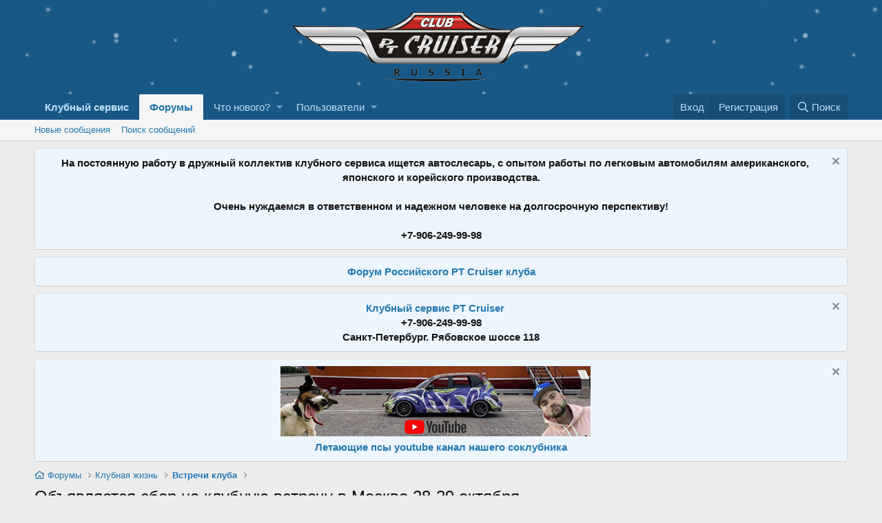

--- FILE ---
content_type: text/html; charset=utf-8
request_url: https://forum.ptcruiser.club/topics/objavljaetsja-sbor-na-klubnuju-vstrechu-v-moskve-28-29-oktjabrja.4295/
body_size: 21622
content:
<!DOCTYPE html>
<html id="XF" lang="ru-RU" dir="LTR"
	data-app="public"
	data-template="thread_view"
	data-container-key="node-74"
	data-content-key="thread-4295"
	data-logged-in="false"
	data-cookie-prefix="xf_"
	data-csrf="1768856293,ddfbf167cdbaece0b0cfb338ac4af2d9"
	class="has-no-js template-thread_view"
	>
<head>
	<meta charset="utf-8" />
	<meta http-equiv="X-UA-Compatible" content="IE=Edge" />
	<meta name="viewport" content="width=device-width, initial-scale=1, viewport-fit=cover">

	
	
	

	<title>Объявляется сбор на клубную встречу в Москве 28-29 октября | Форум Российского PT Cruiser клуба</title>

	
		
		<meta name="description" content="План и место сбора:
28 октября - сбор на парковке Крокус сити молл на МКАД с 22 часов.  Тем, кто будет на подиуме приехать до 19:30
Программа:
Итак, 28..." />
		<meta property="og:description" content="План и место сбора:
28 октября - сбор на парковке Крокус сити молл на МКАД с 22 часов.  Тем, кто будет на подиуме приехать до 19:30
Программа:
Итак, 28 октября. «Crazy Night» - наш журнал закрывает летний сезон в Москве. 

Мероприятие пройдет 28 октября на стоянке около выставочного комплекса..." />
		<meta property="twitter:description" content="План и место сбора:
28 октября - сбор на парковке Крокус сити молл на МКАД с 22 часов.  Тем, кто будет на подиуме приехать до 19:30
Программа:
Итак, 28 октября. «Crazy Night» - наш журнал..." />
	
	
		<meta property="og:url" content="https://forum.ptcruiser.club/topics/objavljaetsja-sbor-na-klubnuju-vstrechu-v-moskve-28-29-oktjabrja.4295/" />
	
		<link rel="canonical" href="https://forum.ptcruiser.club/topics/objavljaetsja-sbor-na-klubnuju-vstrechu-v-moskve-28-29-oktjabrja.4295/" />
	
		<link rel="next" href="/topics/objavljaetsja-sbor-na-klubnuju-vstrechu-v-moskve-28-29-oktjabrja.4295/page-2" />
	

	
		
	
	
	<meta property="og:site_name" content="Форум Российского PT Cruiser клуба" />


	
	
		
	
	
	<meta property="og:type" content="website" />


	
	
		
	
	
	
		<meta property="og:title" content="Объявляется сбор на клубную встречу в Москве 28-29 октября" />
		<meta property="twitter:title" content="Объявляется сбор на клубную встречу в Москве 28-29 октября" />
	


	
	
	
	

	
		<meta name="theme-color" content="#185886" />
	

	
	

	


	<link rel="preload" href="/styles/fonts/fa/fa-regular-400.woff2?_v=5.12.1" as="font" type="font/woff2" crossorigin="anonymous" />


	<link rel="preload" href="/styles/fonts/fa/fa-solid-900.woff2?_v=5.12.1" as="font" type="font/woff2" crossorigin="anonymous" />


<link rel="preload" href="/styles/fonts/fa/fa-brands-400.woff2?_v=5.12.1" as="font" type="font/woff2" crossorigin="anonymous" />

	
	<link rel="stylesheet" href="/css.php?css=public%3Anormalize.css%2Cpublic%3Acore.less%2Cpublic%3Aapp.less%2Cpublic%3Asvg_forum_logo.less&amp;s=1&amp;l=2&amp;d=1764863414&amp;k=0f8980d74c93934606218982c0d66e2718ae26ec" />
	

	<link rel="stylesheet" href="/css.php?css=public%3Abb_code.less%2Cpublic%3Amessage.less%2Cpublic%3Anotices.less%2Cpublic%3Ashare_controls.less%2Cpublic%3Aextra.less&amp;s=1&amp;l=2&amp;d=1764863414&amp;k=27682ee8d024864b4f3a36e94eeee0c98cbef63e" />

	
		<script src="/js/xf/preamble.min.js?_v=f11da1ab"></script>
	


	
		<link rel="icon" type="image/png" href="https://forum.ptcruiser.club/favicon.ico" sizes="32x32" />
	
	
	
	<script async src="https://www.googletagmanager.com/gtag/js?id=UA-123876249-2"></script>
	<script>
		window.dataLayer = window.dataLayer || [];
		function gtag(){dataLayer.push(arguments);}
		gtag('js', new Date());
		gtag('config', 'UA-123876249-2', {
			// 
			
			
		});
	</script>


	
		
		
		<!-- Yandex.Metrika counter -->
		
			<script type="text/javascript">
				(function(m,e,t,r,i,k,a){m[i]=m[i]||function(){(m[i].a=m[i].a||[]).push(arguments)};
										 m[i].l=1*new Date();k=e.createElement(t),a=e.getElementsByTagName(t)[0],k.async=1,k.src=r,a.parentNode.insertBefore(k,a)})
				(window, document, "script", "https://mc.yandex.ru/metrika/tag.js", "ym");

				ym(72914209, "init", {
					clickmap:true,
					trackLinks:true,
					accurateTrackBounce:true,
					webvisor:true
				});
			</script>
		
		<noscript>
			<div>
				<img src="https://mc.yandex.ru/watch/72914209" style="position:absolute; left:-9999px;" alt="" />
			</div>
		</noscript>
		<!-- /Yandex.Metrika counter -->
	


</head>
<body data-template="thread_view">

<div class="p-pageWrapper" id="top">



<header class="p-header" id="header">
	<div class="p-header-inner">
		<div class="p-header-content">

			
    <div class="p-header-logo p-header-logo--image">
        
            <a href="https://forum.ptcruiser.club">
                <img src="/logo.png" alt="Форум Российского PT Cruiser клуба"  />
            </a>
        
    </div>

<div class="svg-forum-slogan">
	
</div>

			
		</div>
	</div>
</header>





	<div class="p-navSticky p-navSticky--primary" data-xf-init="sticky-header">
		
	<nav class="p-nav">
		<div class="p-nav-inner">
			<a class="p-nav-menuTrigger" data-xf-click="off-canvas" data-menu=".js-headerOffCanvasMenu" role="button" tabindex="0">
				<i aria-hidden="true"></i>
				<span class="p-nav-menuText">Меню</span>
			</a>

			
    <div class="p-nav-smallLogo">
        
            <a href="https://forum.ptcruiser.club">
            <img src="/logo.png" alt="Форум Российского PT Cruiser клуба" /></a>
        
    </div>


			<div class="p-nav-scroller hScroller" data-xf-init="h-scroller" data-auto-scroll=".p-navEl.is-selected">
				<div class="hScroller-scroll">
					<ul class="p-nav-list js-offCanvasNavSource">
					
						<li>
							
	<div class="p-navEl " >
		

			
	
	<a href="https://myptcruiser.ru"
		class="p-navEl-link "
		 target="_blank"
		data-xf-key="1"
		data-nav-id="myptcruiser_ru"><strong>Клубный сервис</strong></a>


			

		
		
	</div>

						</li>
					
						<li>
							
	<div class="p-navEl is-selected" data-has-children="true">
		

			
	
	<a href="/"
		class="p-navEl-link p-navEl-link--splitMenu "
		
		
		data-nav-id="forums">Форумы</a>


			<a data-xf-key="2"
				data-xf-click="menu"
				data-menu-pos-ref="< .p-navEl"
				class="p-navEl-splitTrigger"
				role="button"
				tabindex="0"
				aria-label="Toggle expanded"
				aria-expanded="false"
				aria-haspopup="true"></a>

		
		
			<div class="menu menu--structural" data-menu="menu" aria-hidden="true">
				<div class="menu-content">
					
						
	
	
	<a href="/whats-new/posts/"
		class="menu-linkRow u-indentDepth0 js-offCanvasCopy "
		
		
		data-nav-id="newPosts">Новые сообщения</a>

	

					
						
	
	
	<a href="/search/?type=post"
		class="menu-linkRow u-indentDepth0 js-offCanvasCopy "
		
		
		data-nav-id="searchForums">Поиск сообщений</a>

	

					
				</div>
			</div>
		
	</div>

						</li>
					
						<li>
							
	<div class="p-navEl " data-has-children="true">
		

			
	
	<a href="/whats-new/"
		class="p-navEl-link p-navEl-link--splitMenu "
		
		
		data-nav-id="whatsNew">Что нового?</a>


			<a data-xf-key="3"
				data-xf-click="menu"
				data-menu-pos-ref="< .p-navEl"
				class="p-navEl-splitTrigger"
				role="button"
				tabindex="0"
				aria-label="Toggle expanded"
				aria-expanded="false"
				aria-haspopup="true"></a>

		
		
			<div class="menu menu--structural" data-menu="menu" aria-hidden="true">
				<div class="menu-content">
					
						
	
	
	<a href="/whats-new/posts/"
		class="menu-linkRow u-indentDepth0 js-offCanvasCopy "
		 rel="nofollow"
		
		data-nav-id="whatsNewPosts">Новые сообщения</a>

	

					
						
	
	
	<a href="/whats-new/profile-posts/"
		class="menu-linkRow u-indentDepth0 js-offCanvasCopy "
		 rel="nofollow"
		
		data-nav-id="whatsNewProfilePosts">Новые сообщения профилей</a>

	

					
						
	
	
	<a href="/whats-new/latest-activity"
		class="menu-linkRow u-indentDepth0 js-offCanvasCopy "
		 rel="nofollow"
		
		data-nav-id="latestActivity">Последняя активность</a>

	

					
				</div>
			</div>
		
	</div>

						</li>
					
						<li>
							
	<div class="p-navEl " data-has-children="true">
		

			
	
	<a href="/members/"
		class="p-navEl-link p-navEl-link--splitMenu "
		
		
		data-nav-id="members">Пользователи</a>


			<a data-xf-key="4"
				data-xf-click="menu"
				data-menu-pos-ref="< .p-navEl"
				class="p-navEl-splitTrigger"
				role="button"
				tabindex="0"
				aria-label="Toggle expanded"
				aria-expanded="false"
				aria-haspopup="true"></a>

		
		
			<div class="menu menu--structural" data-menu="menu" aria-hidden="true">
				<div class="menu-content">
					
						
	
	
	<a href="/online/"
		class="menu-linkRow u-indentDepth0 js-offCanvasCopy "
		
		
		data-nav-id="currentVisitors">Текущие посетители</a>

	

					
						
	
	
	<a href="/whats-new/profile-posts/"
		class="menu-linkRow u-indentDepth0 js-offCanvasCopy "
		 rel="nofollow"
		
		data-nav-id="newProfilePosts">Новые сообщения профилей</a>

	

					
						
	
	
	<a href="/search/?type=profile_post"
		class="menu-linkRow u-indentDepth0 js-offCanvasCopy "
		
		
		data-nav-id="searchProfilePosts">Поиск сообщений профилей</a>

	

					
				</div>
			</div>
		
	</div>

						</li>
					
					</ul>
				</div>
			</div>

			<div class="p-nav-opposite">
				<div class="p-navgroup p-account p-navgroup--guest">
					
						<a href="/login/" class="p-navgroup-link p-navgroup-link--textual p-navgroup-link--logIn"
							data-xf-click="overlay" data-follow-redirects="on">
							<span class="p-navgroup-linkText">Вход</span>
						</a>
						
							<a href="/register/" class="p-navgroup-link p-navgroup-link--textual p-navgroup-link--register"
								data-xf-click="overlay" data-follow-redirects="on">
								<span class="p-navgroup-linkText">Регистрация</span>
							</a>
						
					
				</div>

				<div class="p-navgroup p-discovery">
					<a href="/whats-new/"
						class="p-navgroup-link p-navgroup-link--iconic p-navgroup-link--whatsnew"
						aria-label="Что нового?"
						title="Что нового?">
						<i aria-hidden="true"></i>
						<span class="p-navgroup-linkText">Что нового?</span>
					</a>

					
						<a href="/search/"
							class="p-navgroup-link p-navgroup-link--iconic p-navgroup-link--search"
							data-xf-click="menu"
							data-xf-key="/"
							aria-label="Поиск"
							aria-expanded="false"
							aria-haspopup="true"
							title="Поиск">
							<i aria-hidden="true"></i>
							<span class="p-navgroup-linkText">Поиск</span>
						</a>
						<div class="menu menu--structural menu--wide" data-menu="menu" aria-hidden="true">
							<form action="/search/search" method="post"
								class="menu-content"
								data-xf-init="quick-search">

								<h3 class="menu-header">Поиск</h3>
								
								<div class="menu-row">
									
										<div class="inputGroup inputGroup--joined">
											<input type="text" class="input" name="keywords" placeholder="Поиск..." aria-label="Поиск" data-menu-autofocus="true" />
											
			<select name="constraints" class="js-quickSearch-constraint input" aria-label="Search within">
				<option value="">Везде</option>
<option value="{&quot;search_type&quot;:&quot;post&quot;}">Темы</option>
<option value="{&quot;search_type&quot;:&quot;post&quot;,&quot;c&quot;:{&quot;nodes&quot;:[74],&quot;child_nodes&quot;:1}}">Этот форум</option>
<option value="{&quot;search_type&quot;:&quot;post&quot;,&quot;c&quot;:{&quot;thread&quot;:4295}}">Эта тема</option>

			</select>
		
										</div>
									
								</div>

								
								<div class="menu-row">
									<label class="iconic"><input type="checkbox"  name="c[title_only]" value="1" /><i aria-hidden="true"></i><span class="iconic-label">Искать только в заголовках</span></label>

								</div>
								
								<div class="menu-row">
									<div class="inputGroup">
										<span class="inputGroup-text" id="ctrl_search_menu_by_member">От:</span>
										<input type="text" class="input" name="c[users]" data-xf-init="auto-complete" placeholder="Пользователь" aria-labelledby="ctrl_search_menu_by_member" />
									</div>
								</div>
								<div class="menu-footer">
									<span class="menu-footer-controls">
										<div class="buttonGroup">
	<button type="submit" class="button--primary button button--icon button--icon--search"><span class="button-text">Поиск</span></button>
	<button type="submit" class="button--primary google-search-button button button--icon button--icon--fabfa-google" formaction="/google-search/" data-xf-init="tooltip" title="Искать с помощью Google" style="min-width: 40px;"><span class="button-text">
			<i class="fa--xf fab fa-google" aria-hidden="true"></i>
	</span></button>
</div>
										<a href="/search/" class="button"><span class="button-text">Расширенный поиск...</span></a>
									</span>
								</div>

								<input type="hidden" name="_xfToken" value="1768856293,ddfbf167cdbaece0b0cfb338ac4af2d9" />
							</form>
						</div>
					
				</div>
			</div>
		</div>
	</nav>

	</div>
	
	
		<div class="p-sectionLinks">
			<div class="p-sectionLinks-inner hScroller" data-xf-init="h-scroller">
				<div class="hScroller-scroll">
					<ul class="p-sectionLinks-list">
					
						<li>
							
	<div class="p-navEl " >
		

			
	
	<a href="/whats-new/posts/"
		class="p-navEl-link "
		
		data-xf-key="alt+1"
		data-nav-id="newPosts">Новые сообщения</a>


			

		
		
	</div>

						</li>
					
						<li>
							
	<div class="p-navEl " >
		

			
	
	<a href="/search/?type=post"
		class="p-navEl-link "
		
		data-xf-key="alt+2"
		data-nav-id="searchForums">Поиск сообщений</a>


			

		
		
	</div>

						</li>
					
					</ul>
				</div>
			</div>
		</div>
	



<div class="offCanvasMenu offCanvasMenu--nav js-headerOffCanvasMenu" data-menu="menu" aria-hidden="true" data-ocm-builder="navigation">
	<div class="offCanvasMenu-backdrop" data-menu-close="true"></div>
	<div class="offCanvasMenu-content">
		<div class="offCanvasMenu-header">
			Меню
			<a class="offCanvasMenu-closer" data-menu-close="true" role="button" tabindex="0" aria-label="Закрыть"></a>
		</div>
		
			<div class="p-offCanvasRegisterLink">
				<div class="offCanvasMenu-linkHolder">
					<a href="/login/" class="offCanvasMenu-link" data-xf-click="overlay" data-menu-close="true">
						Вход
					</a>
				</div>
				<hr class="offCanvasMenu-separator" />
				
					<div class="offCanvasMenu-linkHolder">
						<a href="/register/" class="offCanvasMenu-link" data-xf-click="overlay" data-menu-close="true">
							Регистрация
						</a>
					</div>
					<hr class="offCanvasMenu-separator" />
				
			</div>
		
		<div class="js-offCanvasNavTarget"></div>
	</div>
</div>

<div class="p-body">
	<div class="p-body-inner">
		<!--XF:EXTRA_OUTPUT-->

		
			
	
		
		
		

		<ul class="notices notices--block notices--isMulti js-notices"
			data-xf-init="notices"
			data-type="block"
			data-scroll-interval="6">

			
				
	<li class="notice js-notice notice--primary"
		data-notice-id="18"
		data-delay-duration="0"
		data-display-duration="0"
		data-auto-dismiss=""
		data-visibility="">

		
		<div class="notice-content">
			
				<a href="/account/dismiss-notice?notice_id=18" class="notice-dismiss js-noticeDismiss" data-xf-init="tooltip" title="Скрыть объявление"></a>
			
			<div align="center"><strong>На постоянную работу в дружный коллектив клубного сервиса ищется автослесарь, с опытом работы по легковым автомобилям американского, японского и корейского производства.<br><br>Очень нуждаемся в ответственном и надежном человеке на долгосрочную перспективу!<br><br>+7-906-249-99-98</strong></div>
		</div>
	</li>

			
				
	<li class="notice js-notice notice--primary"
		data-notice-id="16"
		data-delay-duration="0"
		data-display-duration="0"
		data-auto-dismiss=""
		data-visibility="">

		
		<div class="notice-content">
			
			<div align="center"><strong><a href="https://forum.ptcruiserclub.ru">Форум Российского PT Cruiser клуба</a></strong></div>
		</div>
	</li>

			
				
	<li class="notice js-notice notice--primary"
		data-notice-id="15"
		data-delay-duration="0"
		data-display-duration="0"
		data-auto-dismiss=""
		data-visibility="">

		
		<div class="notice-content">
			
				<a href="/account/dismiss-notice?notice_id=15" class="notice-dismiss js-noticeDismiss" data-xf-init="tooltip" title="Скрыть объявление"></a>
			
			<div align="center"><strong><a href="https://www.myptcruiser.ru">Клубный сервис
PT Cruiser</a><br>+7-906-249-99-98<br>Санкт-Петербург. Рябовское шоссе 118</strong></div>
		</div>
	</li>

			
				
	<li class="notice js-notice notice--primary"
		data-notice-id="17"
		data-delay-duration="0"
		data-display-duration="0"
		data-auto-dismiss=""
		data-visibility="">

		
		<div class="notice-content">
			
				<a href="/account/dismiss-notice?notice_id=17" class="notice-dismiss js-noticeDismiss" data-xf-init="tooltip" title="Скрыть объявление"></a>
			
			<div align="center"><a href="https://www.youtube.com/channel/UC37Yz95vJzgTByN7zJhrFTg" alt="Летающие Псы" target="_blank"><img src="/dzhedytube.png"></a>
<br>
<strong><a href="https://www.youtube.com/channel/UC37Yz95vJzgTByN7zJhrFTg">Летающие псы youtube канал нашего соклубника</a></strong>
</div>
		</div>
	</li>

			
		</ul>
	

		

		

		

	
	<style>
	#header{
	    background-image: url('/images/snow/s1.png'), url('/images/snow/s2.png'), url('/images/snow/s3.png');
	    width: 100%;
	    z-index:1;
	    -webkit-animation: snow 10s linear infinite;
	    -moz-animation: snow 10s linear infinite;
	    -ms-animation: snow 10s linear infinite;
	    animation: snow 10s linear infinite;
	}
	@keyframes snow {
	  0% {background-position: 0px 0px, 0px 0px, 0px 0px;}
	  50% {background-position: 500px 500px, 100px 200px, -100px 150px;}
	  100% {background-position: 500px 1000px, 200px 400px, -100px 300px;}
	}
	@-moz-keyframes snow {
	  0% {background-position: 0px 0px, 0px 0px, 0px 0px;}
	  50% {background-position: 500px 500px, 100px 200px, -100px 150px;}
	  100% {background-position: 400px 1000px, 200px 400px, 100px 300px;}
	}
	@-webkit-keyframes snow {
	  0% {background-position: 0px 0px, 0px 0px, 0px 0px;}
	  50% {background-position: 500px 500px, 100px 200px, -100px 150px;}
	  100% {background-position: 500px 1000px, 200px 400px, -100px 300px;}
	}
	@-ms-keyframes snow {
	  0% {background-position: 0px 0px, 0px 0px, 0px 0px;}
	  50% {background-position: 500px 500px, 100px 200px, -100px 150px;}
	  100% {background-position: 500px 1000px, 200px 400px, -100px 300px;}
	}
	 
	</style>


		
	
		<ul class="p-breadcrumbs "
			itemscope itemtype="https://schema.org/BreadcrumbList">
		
			

			
			

			
				
				
	<li itemprop="itemListElement" itemscope itemtype="https://schema.org/ListItem">
		<a href="/" itemprop="item">
			<span itemprop="name">Форумы</span>
		</a>
		<meta itemprop="position" content="1" />
	</li>

			
			
				
				
	<li itemprop="itemListElement" itemscope itemtype="https://schema.org/ListItem">
		<a href="/#klubnaja-zhizn.39" itemprop="item">
			<span itemprop="name">Клубная жизнь</span>
		</a>
		<meta itemprop="position" content="2" />
	</li>

			
				
				
	<li itemprop="itemListElement" itemscope itemtype="https://schema.org/ListItem">
		<a href="/boards/vstrechi-kluba.74/" itemprop="item">
			<span itemprop="name">Встречи клуба</span>
		</a>
		<meta itemprop="position" content="3" />
	</li>

			

		
		</ul>
	

		

		
	<noscript><div class="blockMessage blockMessage--important blockMessage--iconic u-noJsOnly">JavaScript отключён. Чтобы полноценно использовать наш сайт, включите JavaScript в своём браузере.</div></noscript>

		
	<!--[if lt IE 9]><div class="blockMessage blockMessage&#45;&#45;important blockMessage&#45;&#45;iconic">Вы используете устаревший браузер. Этот и другие сайты могут отображаться в нём некорректно.<br />Вам необходимо обновить браузер или попробовать использовать <a href="https://www.google.com/chrome/browser/" target="_blank">другой</a>.</div><![endif]-->


		
			<div class="p-body-header">
			
				
					<div class="p-title ">
					
						
							<h1 class="p-title-value">Объявляется сбор на клубную встречу в Москве 28-29 октября</h1>
						
						
					
					</div>
				

				
					<div class="p-description">
	<ul class="listInline listInline--bullet">
		<li>
			<i class="fa--xf far fa-user" aria-hidden="true" title="Автор темы"></i>
			<span class="u-srOnly">Автор темы</span>

			<a href="/members/mojito.997/" class="username  u-concealed" dir="auto" data-user-id="997" data-xf-init="member-tooltip">Mojito</a>
		</li>
		<li>
			<i class="fa--xf far fa-clock" aria-hidden="true" title="Дата начала"></i>
			<span class="u-srOnly">Дата начала</span>

			<a href="/topics/objavljaetsja-sbor-na-klubnuju-vstrechu-v-moskve-28-29-oktjabrja.4295/" class="u-concealed"><time  class="u-dt" dir="auto" datetime="2005-10-03T14:31:27+0400" data-time="1128335487" data-date-string="3 Окт 2005" data-time-string="14:31" title="3 Окт 2005 в 14:31">3 Окт 2005</time></a>
		</li>
		
	</ul>
</div>
				
			
			</div>
		

		<div class="p-body-main  ">
			

			<div class="p-body-content">
				
				<div class="p-body-pageContent">








	
	
	
		
	
	
	


	
	
	
		
	
	
	


	
	
		
	
	
	


	
	









	

	
		
	







	






<div class="block block--messages" data-xf-init="" data-type="post" data-href="/inline-mod/">

	
	


	<div class="block-outer"><div class="block-outer-main"><nav class="pageNavWrapper pageNavWrapper--mixed ">



<div class="pageNav  pageNav--skipEnd">
	

	<ul class="pageNav-main">
		

	
		<li class="pageNav-page pageNav-page--current "><a href="/topics/objavljaetsja-sbor-na-klubnuju-vstrechu-v-moskve-28-29-oktjabrja.4295/">1</a></li>
	


		

		
			

	
		<li class="pageNav-page pageNav-page--later"><a href="/topics/objavljaetsja-sbor-na-klubnuju-vstrechu-v-moskve-28-29-oktjabrja.4295/page-2">2</a></li>
	

		
			

	
		<li class="pageNav-page pageNav-page--later"><a href="/topics/objavljaetsja-sbor-na-klubnuju-vstrechu-v-moskve-28-29-oktjabrja.4295/page-3">3</a></li>
	

		

		
			
				<li class="pageNav-page pageNav-page--skip pageNav-page--skipEnd">
					<a data-xf-init="tooltip" title="Перейти к странице"
						data-xf-click="menu"
						role="button" tabindex="0" aria-expanded="false" aria-haspopup="true">...</a>
					

	<div class="menu menu--pageJump" data-menu="menu" aria-hidden="true">
		<div class="menu-content">
			<h4 class="menu-header">Перейти к странице</h4>
			<div class="menu-row" data-xf-init="page-jump" data-page-url="/topics/objavljaetsja-sbor-na-klubnuju-vstrechu-v-moskve-28-29-oktjabrja.4295/page-%page%">
				<div class="inputGroup inputGroup--numbers">
					<div class="inputGroup inputGroup--numbers inputNumber" data-xf-init="number-box"><input type="number" pattern="\d*" class="input input--number js-numberBoxTextInput input input--numberNarrow js-pageJumpPage" value="4"  min="1" max="10" step="1" required="required" data-menu-autofocus="true" /></div>
					<span class="inputGroup-text"><button type="button" class="js-pageJumpGo button"><span class="button-text">Выполнить</span></button></span>
				</div>
			</div>
		</div>
	</div>

				</li>
			
		

		

	
		<li class="pageNav-page "><a href="/topics/objavljaetsja-sbor-na-klubnuju-vstrechu-v-moskve-28-29-oktjabrja.4295/page-10">10</a></li>
	

	</ul>

	
		<a href="/topics/objavljaetsja-sbor-na-klubnuju-vstrechu-v-moskve-28-29-oktjabrja.4295/page-2" class="pageNav-jump pageNav-jump--next">Вперёд</a>
	
</div>

<div class="pageNavSimple">
	

	<a class="pageNavSimple-el pageNavSimple-el--current"
		data-xf-init="tooltip" title="Перейти к странице"
		data-xf-click="menu" role="button" tabindex="0" aria-expanded="false" aria-haspopup="true">
		1 из 10
	</a>
	

	<div class="menu menu--pageJump" data-menu="menu" aria-hidden="true">
		<div class="menu-content">
			<h4 class="menu-header">Перейти к странице</h4>
			<div class="menu-row" data-xf-init="page-jump" data-page-url="/topics/objavljaetsja-sbor-na-klubnuju-vstrechu-v-moskve-28-29-oktjabrja.4295/page-%page%">
				<div class="inputGroup inputGroup--numbers">
					<div class="inputGroup inputGroup--numbers inputNumber" data-xf-init="number-box"><input type="number" pattern="\d*" class="input input--number js-numberBoxTextInput input input--numberNarrow js-pageJumpPage" value="1"  min="1" max="10" step="1" required="required" data-menu-autofocus="true" /></div>
					<span class="inputGroup-text"><button type="button" class="js-pageJumpGo button"><span class="button-text">Выполнить</span></button></span>
				</div>
			</div>
		</div>
	</div>


	
		<a href="/topics/objavljaetsja-sbor-na-klubnuju-vstrechu-v-moskve-28-29-oktjabrja.4295/page-2" class="pageNavSimple-el pageNavSimple-el--next">
			Вперёд <i aria-hidden="true"></i>
		</a>
		<a href="/topics/objavljaetsja-sbor-na-klubnuju-vstrechu-v-moskve-28-29-oktjabrja.4295/page-10"
			class="pageNavSimple-el pageNavSimple-el--last"
			data-xf-init="tooltip" title="Last">
			<i aria-hidden="true"></i> <span class="u-srOnly">Last</span>
		</a>
	
</div>

</nav>



</div></div>

	<div class="block-outer js-threadStatusField"></div>

	<div class="block-container lbContainer"
		data-xf-init="lightbox select-to-quote"
		data-message-selector=".js-post"
		data-lb-id="thread-4295"
		data-lb-universal="0">

		<div class="block-body js-replyNewMessageContainer">
			
				
					
	
	
	<article class="message message--post js-post js-inlineModContainer  "
		data-author="Mojito"
		data-content="post-70762"
		id="js-post-70762">

		<span class="u-anchorTarget" id="post-70762"></span>

		<div class="message-inner">
			<div class="message-cell message-cell--user">
				

	<section itemscope itemtype="https://schema.org/Person" class="message-user">
		<div class="message-avatar ">
			<div class="message-avatar-wrapper">
				<a href="/members/mojito.997/" class="avatar avatar--m" data-user-id="997" data-xf-init="member-tooltip">
			<img src="/data/avatars/m/0/997.jpg?1596018631"  alt="Mojito" class="avatar-u997-m" itemprop="image" /> 
		</a>
				
			</div>
		</div>
		<div class="message-userDetails">
			<h4 class="message-name"><a href="/members/mojito.997/" class="username " dir="auto" data-user-id="997" data-xf-init="member-tooltip" itemprop="name">Mojito</a></h4>
			<h5 class="userTitle message-userTitle" dir="auto" itemprop="jobTitle">Член Клуба</h5>
			
		</div>
		
			
			
		
		<span class="message-userArrow"></span>
	</section>

			</div>
			<div class="message-cell message-cell--main">
				<div class="message-main js-quickEditTarget">

					<header class="message-attribution message-attribution--split">
						<div class="message-attribution-main">
							<a href="/topics/objavljaetsja-sbor-na-klubnuju-vstrechu-v-moskve-28-29-oktjabrja.4295/post-70762" class="u-concealed"
								rel="nofollow">
								<time  class="u-dt" dir="auto" datetime="2005-10-03T14:31:27+0400" data-time="1128335487" data-date-string="3 Окт 2005" data-time-string="14:31" title="3 Окт 2005 в 14:31">3 Окт 2005</time>
							</a>
						</div>

						<ul class="message-attribution-opposite message-attribution-opposite--list">
							
							<li>
								<a href="/topics/objavljaetsja-sbor-na-klubnuju-vstrechu-v-moskve-28-29-oktjabrja.4295/post-70762"
									data-xf-init="share-tooltip" data-href="/posts/70762/share"
									rel="nofollow">
									<i class="fa--xf far fa-share-alt" aria-hidden="true"></i>
								</a>
							</li>
							
							
								<li>
									<a href="/topics/objavljaetsja-sbor-na-klubnuju-vstrechu-v-moskve-28-29-oktjabrja.4295/post-70762" rel="nofollow">
										#1
									</a>
								</li>
							
						</ul>
					</header>

					<div class="message-content js-messageContent">

						
						
						

						<div class="message-userContent lbContainer js-lbContainer "
							data-lb-id="post-70762"
							data-lb-caption-desc="Mojito &middot; 3 Окт 2005 в 14:31">

							
								

	

							

							<article class="message-body js-selectToQuote">
								
								<div class="bbWrapper">План и место сбора:<br />
<span style="font-size: 22px">28 октября</span> - сбор на парковке Крокус сити молл на МКАД с 22 часов.  Тем, кто будет на подиуме приехать до 19:30<br />
Программа:<br />




<blockquote class="bbCodeBlock bbCodeBlock--expandable bbCodeBlock--quote">
	
	<div class="bbCodeBlock-content">
		
		<div class="bbCodeBlock-expandContent ">
			Итак, 28 октября. «Crazy Night» - наш журнал закрывает летний сезон в Москве. <br />
<br />
Мероприятие пройдет 28 октября на стоянке около выставочного комплекса «Крокус-Экспо». Начало в 22:00. <br />
<br />
На нашу тусовку приглашены практически все клубы Москвы. <br />
Участие бесплатное для всех! <br />
<br />
Грядет HELLOWEEN, так что костюмы с тыквой на башке приветствуются. <br />
<br />
Программа: <br />
<br />
· Выставка гоночных клубов, и фан-клубов различных марок авто <br />
На стоянке будут организованы стенды для клубов, на которых будут выставлены самые интересные клубные тачки. <br />
· Выставка демокаров от тюнинг-ателье и автозвуковых студий <br />
· Выступление Hip Hop команд Вис Виталис–МС команды SIXTYNINE и другие коллективы. <br />
· Показательные выступления болидов «Формула Русь» и «Формула-1600» <br />
· Соревнования по автозвуку (dbDragRacing) - Приз самому громкому звуку! <br />
· Соревнования на самый громкий выхлоп - Приз самому громкому глушителю (глушитель должен быть, без глушака не допускаем) <br />
· Конкурс на самый мощный Burn Out - Если не жалко резины – тебе сюда! Приз тому, кто надымит больше всех. <br />
· Показательные соревнования между клубами Toyota Celica и Mitsubishi Eclipse по Car Cramming <br />
<br />
Соревнования по «запихиванию» в машину. В какую машину входит больше человек – в Celica или Eclipse? Мировой рекорд для Mini Cooper – 21 человек, наши же участники поставят свой рекорд! <br />
<br />
Регламент: <br />
- салон машины должен быть в стандартной комплектации - не разрешено менять или снимать руль, обшивки дверей, сидения, и т.д. Разрешено убрать крышку багажника и все его содержимое (запаску). <br />
- все участники должны быть не моложе 18 лет и не ниже 160см. <br />
- на посадку в машину дается 10 минут. <br />
- все двери, окна, люк, багажник и капот должны закрыться, участники должны завести машину и потерпеть 30 секунд. <br />
<br />
Еще есть желающие? <br />
<br />
· Показ гоночного видео - Видео с различных мероприятий, гоночные фильмы <br />
· Награждение клубов по итогам года - Никто не забыт, ничего не забыто. <br />
· Extreme-show от сети магазинов «Кант»: <br />
Aggressive skating - выступление лучших роллеров, нереальные полеты на роликах через автомобили <br />
BMX Flatland – фристайл на велосипедах BMX, это невозможно описать, это нужно видеть! <br />
<br />
Вreak Dance –Танцевальное шоу от лучших би-боев Москвы <br />
<br />
· ОБЪЯВЛЕНИЕ НАЗВАНИЯ НАШЕГО ЖУРНАЛА
		</div>
		<div class="bbCodeBlock-expandLink"><a>Нажмите для раскрытия...</a></div>
	</div>
</blockquote><span style="font-size: 22px">29 октября</span><br />
Встреча в 14:30 на круге перед главным зданием МГУ<br />
Программа:<br />
- Банкет у Велосипеда (ул. Щипок, дом 10);<br />
- Развлекательные мероприятия.<br />
<br />
Ждем всех!!!</div>
								<div class="js-selectToQuoteEnd">&nbsp;</div>
								
							</article>

							
								

	

							

							
						</div>

						

						
	

					</div>

					<footer class="message-footer">
						

						<div class="reactionsBar js-reactionsList ">
							
						</div>

						<div class="js-historyTarget message-historyTarget toggleTarget" data-href="trigger-href"></div>
					</footer>
				</div>
			</div>
			
		</div>
	</article>

	

				
			
				
					
	
	
	<article class="message message--post js-post js-inlineModContainer  "
		data-author="BIV"
		data-content="post-70764"
		id="js-post-70764">

		<span class="u-anchorTarget" id="post-70764"></span>

		<div class="message-inner">
			<div class="message-cell message-cell--user">
				

	<section itemscope itemtype="https://schema.org/Person" class="message-user">
		<div class="message-avatar ">
			<div class="message-avatar-wrapper">
				<a href="/members/biv.1080/" class="avatar avatar--m avatar--default avatar--default--dynamic" data-user-id="1080" data-xf-init="member-tooltip" style="background-color: #3d0f3d; color: #cc33cc">
			<span class="avatar-u1080-m">B</span> 
		</a>
				
			</div>
		</div>
		<div class="message-userDetails">
			<h4 class="message-name"><a href="/members/biv.1080/" class="username " dir="auto" data-user-id="1080" data-xf-init="member-tooltip" itemprop="name">BIV</a></h4>
			<h5 class="userTitle message-userTitle" dir="auto" itemprop="jobTitle">В поиске разборок</h5>
			
		</div>
		
			
			
		
		<span class="message-userArrow"></span>
	</section>

			</div>
			<div class="message-cell message-cell--main">
				<div class="message-main js-quickEditTarget">

					<header class="message-attribution message-attribution--split">
						<div class="message-attribution-main">
							<a href="/topics/objavljaetsja-sbor-na-klubnuju-vstrechu-v-moskve-28-29-oktjabrja.4295/post-70764" class="u-concealed"
								rel="nofollow">
								<time  class="u-dt" dir="auto" datetime="2005-10-03T15:07:27+0400" data-time="1128337647" data-date-string="3 Окт 2005" data-time-string="15:07" title="3 Окт 2005 в 15:07">3 Окт 2005</time>
							</a>
						</div>

						<ul class="message-attribution-opposite message-attribution-opposite--list">
							
							<li>
								<a href="/topics/objavljaetsja-sbor-na-klubnuju-vstrechu-v-moskve-28-29-oktjabrja.4295/post-70764"
									data-xf-init="share-tooltip" data-href="/posts/70764/share"
									rel="nofollow">
									<i class="fa--xf far fa-share-alt" aria-hidden="true"></i>
								</a>
							</li>
							
							
								<li>
									<a href="/topics/objavljaetsja-sbor-na-klubnuju-vstrechu-v-moskve-28-29-oktjabrja.4295/post-70764" rel="nofollow">
										#2
									</a>
								</li>
							
						</ul>
					</header>

					<div class="message-content js-messageContent">

						
						
						

						<div class="message-userContent lbContainer js-lbContainer "
							data-lb-id="post-70764"
							data-lb-caption-desc="BIV &middot; 3 Окт 2005 в 15:07">

							

							<article class="message-body js-selectToQuote">
								
								<div class="bbWrapper">Очень интересное мероприятие! Изьявляю желание представлять НАШ клуб на одном автомобиле.Количество человек- 2 взрослых и один ребенок 8 лет.</div>
								<div class="js-selectToQuoteEnd">&nbsp;</div>
								
							</article>

							

							
						</div>

						

						
	

					</div>

					<footer class="message-footer">
						

						<div class="reactionsBar js-reactionsList ">
							
						</div>

						<div class="js-historyTarget message-historyTarget toggleTarget" data-href="trigger-href"></div>
					</footer>
				</div>
			</div>
			
		</div>
	</article>

	

				
			
				
					
	
	
	<article class="message message--post js-post js-inlineModContainer  "
		data-author="A!exT"
		data-content="post-70765"
		id="js-post-70765">

		<span class="u-anchorTarget" id="post-70765"></span>

		<div class="message-inner">
			<div class="message-cell message-cell--user">
				

	<section itemscope itemtype="https://schema.org/Person" class="message-user">
		<div class="message-avatar ">
			<div class="message-avatar-wrapper">
				<a href="/members/a-ext.1011/" class="avatar avatar--m" data-user-id="1011" data-xf-init="member-tooltip">
			<img src="/data/avatars/m/1/1011.jpg?1596018631"  alt="A!exT" class="avatar-u1011-m" itemprop="image" /> 
		</a>
				
			</div>
		</div>
		<div class="message-userDetails">
			<h4 class="message-name"><a href="/members/a-ext.1011/" class="username " dir="auto" data-user-id="1011" data-xf-init="member-tooltip" itemprop="name">A!exT</a></h4>
			<h5 class="userTitle message-userTitle" dir="auto" itemprop="jobTitle">Член Клуба</h5>
			
		</div>
		
			
			
		
		<span class="message-userArrow"></span>
	</section>

			</div>
			<div class="message-cell message-cell--main">
				<div class="message-main js-quickEditTarget">

					<header class="message-attribution message-attribution--split">
						<div class="message-attribution-main">
							<a href="/topics/objavljaetsja-sbor-na-klubnuju-vstrechu-v-moskve-28-29-oktjabrja.4295/post-70765" class="u-concealed"
								rel="nofollow">
								<time  class="u-dt" dir="auto" datetime="2005-10-03T15:15:44+0400" data-time="1128338144" data-date-string="3 Окт 2005" data-time-string="15:15" title="3 Окт 2005 в 15:15">3 Окт 2005</time>
							</a>
						</div>

						<ul class="message-attribution-opposite message-attribution-opposite--list">
							
							<li>
								<a href="/topics/objavljaetsja-sbor-na-klubnuju-vstrechu-v-moskve-28-29-oktjabrja.4295/post-70765"
									data-xf-init="share-tooltip" data-href="/posts/70765/share"
									rel="nofollow">
									<i class="fa--xf far fa-share-alt" aria-hidden="true"></i>
								</a>
							</li>
							
							
								<li>
									<a href="/topics/objavljaetsja-sbor-na-klubnuju-vstrechu-v-moskve-28-29-oktjabrja.4295/post-70765" rel="nofollow">
										#3
									</a>
								</li>
							
						</ul>
					</header>

					<div class="message-content js-messageContent">

						
						
						

						<div class="message-userContent lbContainer js-lbContainer "
							data-lb-id="post-70765"
							data-lb-caption-desc="A!exT &middot; 3 Окт 2005 в 15:15">

							

							<article class="message-body js-selectToQuote">
								
								<div class="bbWrapper">маленькое уточнение:<br />




<blockquote class="bbCodeBlock bbCodeBlock--expandable bbCodeBlock--quote">
	
	<div class="bbCodeBlock-content">
		
		<div class="bbCodeBlock-expandContent ">
			Продолжительность примерно с 18-00 до 04-00
		</div>
		<div class="bbCodeBlock-expandLink"><a>Нажмите для раскрытия...</a></div>
	</div>
</blockquote></div>
								<div class="js-selectToQuoteEnd">&nbsp;</div>
								
							</article>

							

							
						</div>

						

						
	

					</div>

					<footer class="message-footer">
						

						<div class="reactionsBar js-reactionsList ">
							
						</div>

						<div class="js-historyTarget message-historyTarget toggleTarget" data-href="trigger-href"></div>
					</footer>
				</div>
			</div>
			
		</div>
	</article>

	

				
			
				
					
	
	
	<article class="message message--post js-post js-inlineModContainer  "
		data-author="Mojito"
		data-content="post-70766"
		id="js-post-70766">

		<span class="u-anchorTarget" id="post-70766"></span>

		<div class="message-inner">
			<div class="message-cell message-cell--user">
				

	<section itemscope itemtype="https://schema.org/Person" class="message-user">
		<div class="message-avatar ">
			<div class="message-avatar-wrapper">
				<a href="/members/mojito.997/" class="avatar avatar--m" data-user-id="997" data-xf-init="member-tooltip">
			<img src="/data/avatars/m/0/997.jpg?1596018631"  alt="Mojito" class="avatar-u997-m" itemprop="image" /> 
		</a>
				
			</div>
		</div>
		<div class="message-userDetails">
			<h4 class="message-name"><a href="/members/mojito.997/" class="username " dir="auto" data-user-id="997" data-xf-init="member-tooltip" itemprop="name">Mojito</a></h4>
			<h5 class="userTitle message-userTitle" dir="auto" itemprop="jobTitle">Член Клуба</h5>
			
		</div>
		
			
			
		
		<span class="message-userArrow"></span>
	</section>

			</div>
			<div class="message-cell message-cell--main">
				<div class="message-main js-quickEditTarget">

					<header class="message-attribution message-attribution--split">
						<div class="message-attribution-main">
							<a href="/topics/objavljaetsja-sbor-na-klubnuju-vstrechu-v-moskve-28-29-oktjabrja.4295/post-70766" class="u-concealed"
								rel="nofollow">
								<time  class="u-dt" dir="auto" datetime="2005-10-03T15:17:13+0400" data-time="1128338233" data-date-string="3 Окт 2005" data-time-string="15:17" title="3 Окт 2005 в 15:17">3 Окт 2005</time>
							</a>
						</div>

						<ul class="message-attribution-opposite message-attribution-opposite--list">
							
							<li>
								<a href="/topics/objavljaetsja-sbor-na-klubnuju-vstrechu-v-moskve-28-29-oktjabrja.4295/post-70766"
									data-xf-init="share-tooltip" data-href="/posts/70766/share"
									rel="nofollow">
									<i class="fa--xf far fa-share-alt" aria-hidden="true"></i>
								</a>
							</li>
							
							
								<li>
									<a href="/topics/objavljaetsja-sbor-na-klubnuju-vstrechu-v-moskve-28-29-oktjabrja.4295/post-70766" rel="nofollow">
										#4
									</a>
								</li>
							
						</ul>
					</header>

					<div class="message-content js-messageContent">

						
						
						

						<div class="message-userContent lbContainer js-lbContainer "
							data-lb-id="post-70766"
							data-lb-caption-desc="Mojito &middot; 3 Окт 2005 в 15:17">

							

							<article class="message-body js-selectToQuote">
								
								<div class="bbWrapper">Ну, насильно до 4 утра никого держать не будут, так что продолжительность каждый будет сам для себя определять.  А может быть, решим вместе куда-нибудь рвануть на афтепати.</div>
								<div class="js-selectToQuoteEnd">&nbsp;</div>
								
							</article>

							

							
						</div>

						

						
	

					</div>

					<footer class="message-footer">
						

						<div class="reactionsBar js-reactionsList ">
							
						</div>

						<div class="js-historyTarget message-historyTarget toggleTarget" data-href="trigger-href"></div>
					</footer>
				</div>
			</div>
			
		</div>
	</article>

	

				
			
				
					
	
	
	<article class="message message--post js-post js-inlineModContainer  "
		data-author="BIV&#039;s wife"
		data-content="post-70767"
		id="js-post-70767">

		<span class="u-anchorTarget" id="post-70767"></span>

		<div class="message-inner">
			<div class="message-cell message-cell--user">
				

	<section itemscope itemtype="https://schema.org/Person" class="message-user">
		<div class="message-avatar ">
			<div class="message-avatar-wrapper">
				<a href="/members/bivs-wife.1103/" class="avatar avatar--m avatar--default avatar--default--dynamic" data-user-id="1103" data-xf-init="member-tooltip" style="background-color: #d4c4c4; color: #846262">
			<span class="avatar-u1103-m">B</span> 
		</a>
				
			</div>
		</div>
		<div class="message-userDetails">
			<h4 class="message-name"><a href="/members/bivs-wife.1103/" class="username " dir="auto" data-user-id="1103" data-xf-init="member-tooltip" itemprop="name">BIV's wife</a></h4>
			<h5 class="userTitle message-userTitle" dir="auto" itemprop="jobTitle">Кёрхер Мэн</h5>
			
		</div>
		
			
			
		
		<span class="message-userArrow"></span>
	</section>

			</div>
			<div class="message-cell message-cell--main">
				<div class="message-main js-quickEditTarget">

					<header class="message-attribution message-attribution--split">
						<div class="message-attribution-main">
							<a href="/topics/objavljaetsja-sbor-na-klubnuju-vstrechu-v-moskve-28-29-oktjabrja.4295/post-70767" class="u-concealed"
								rel="nofollow">
								<time  class="u-dt" dir="auto" datetime="2005-10-03T15:18:25+0400" data-time="1128338305" data-date-string="3 Окт 2005" data-time-string="15:18" title="3 Окт 2005 в 15:18">3 Окт 2005</time>
							</a>
						</div>

						<ul class="message-attribution-opposite message-attribution-opposite--list">
							
							<li>
								<a href="/topics/objavljaetsja-sbor-na-klubnuju-vstrechu-v-moskve-28-29-oktjabrja.4295/post-70767"
									data-xf-init="share-tooltip" data-href="/posts/70767/share"
									rel="nofollow">
									<i class="fa--xf far fa-share-alt" aria-hidden="true"></i>
								</a>
							</li>
							
							
								<li>
									<a href="/topics/objavljaetsja-sbor-na-klubnuju-vstrechu-v-moskve-28-29-oktjabrja.4295/post-70767" rel="nofollow">
										#5
									</a>
								</li>
							
						</ul>
					</header>

					<div class="message-content js-messageContent">

						
						
						

						<div class="message-userContent lbContainer js-lbContainer "
							data-lb-id="post-70767"
							data-lb-caption-desc="BIV&#039;s wife &middot; 3 Окт 2005 в 15:18">

							

							<article class="message-body js-selectToQuote">
								
								<div class="bbWrapper"><blockquote class="bbCodeBlock bbCodeBlock--expandable bbCodeBlock--quote">
	
		<div class="bbCodeBlock-title">
			
				A!exT написал(а):
			
		</div>
	
	<div class="bbCodeBlock-content">
		
		<div class="bbCodeBlock-expandContent ">
			маленькое уточнение:<br />




<blockquote class="bbCodeBlock bbCodeBlock--expandable bbCodeBlock--quote">
	
	<div class="bbCodeBlock-content">
		
		<div class="bbCodeBlock-expandContent ">
			Продолжительность примерно с 18-00 до 04-00
		</div>
		<div class="bbCodeBlock-expandLink"><a>Нажмите для раскрытия...</a></div>
	</div>
</blockquote>
		</div>
		<div class="bbCodeBlock-expandLink"><a>Нажмите для раскрытия...</a></div>
	</div>
</blockquote>Угу, ребенка вычеркиваем.</div>
								<div class="js-selectToQuoteEnd">&nbsp;</div>
								
							</article>

							

							
						</div>

						

						
	

					</div>

					<footer class="message-footer">
						

						<div class="reactionsBar js-reactionsList ">
							
						</div>

						<div class="js-historyTarget message-historyTarget toggleTarget" data-href="trigger-href"></div>
					</footer>
				</div>
			</div>
			
		</div>
	</article>

	

				
			
				
					
	
	
	<article class="message message--post js-post js-inlineModContainer  "
		data-author="A!exT"
		data-content="post-70768"
		id="js-post-70768">

		<span class="u-anchorTarget" id="post-70768"></span>

		<div class="message-inner">
			<div class="message-cell message-cell--user">
				

	<section itemscope itemtype="https://schema.org/Person" class="message-user">
		<div class="message-avatar ">
			<div class="message-avatar-wrapper">
				<a href="/members/a-ext.1011/" class="avatar avatar--m" data-user-id="1011" data-xf-init="member-tooltip">
			<img src="/data/avatars/m/1/1011.jpg?1596018631"  alt="A!exT" class="avatar-u1011-m" itemprop="image" /> 
		</a>
				
			</div>
		</div>
		<div class="message-userDetails">
			<h4 class="message-name"><a href="/members/a-ext.1011/" class="username " dir="auto" data-user-id="1011" data-xf-init="member-tooltip" itemprop="name">A!exT</a></h4>
			<h5 class="userTitle message-userTitle" dir="auto" itemprop="jobTitle">Член Клуба</h5>
			
		</div>
		
			
			
		
		<span class="message-userArrow"></span>
	</section>

			</div>
			<div class="message-cell message-cell--main">
				<div class="message-main js-quickEditTarget">

					<header class="message-attribution message-attribution--split">
						<div class="message-attribution-main">
							<a href="/topics/objavljaetsja-sbor-na-klubnuju-vstrechu-v-moskve-28-29-oktjabrja.4295/post-70768" class="u-concealed"
								rel="nofollow">
								<time  class="u-dt" dir="auto" datetime="2005-10-03T15:26:18+0400" data-time="1128338778" data-date-string="3 Окт 2005" data-time-string="15:26" title="3 Окт 2005 в 15:26">3 Окт 2005</time>
							</a>
						</div>

						<ul class="message-attribution-opposite message-attribution-opposite--list">
							
							<li>
								<a href="/topics/objavljaetsja-sbor-na-klubnuju-vstrechu-v-moskve-28-29-oktjabrja.4295/post-70768"
									data-xf-init="share-tooltip" data-href="/posts/70768/share"
									rel="nofollow">
									<i class="fa--xf far fa-share-alt" aria-hidden="true"></i>
								</a>
							</li>
							
							
								<li>
									<a href="/topics/objavljaetsja-sbor-na-klubnuju-vstrechu-v-moskve-28-29-oktjabrja.4295/post-70768" rel="nofollow">
										#6
									</a>
								</li>
							
						</ul>
					</header>

					<div class="message-content js-messageContent">

						
						
						

						<div class="message-userContent lbContainer js-lbContainer "
							data-lb-id="post-70768"
							data-lb-caption-desc="A!exT &middot; 3 Окт 2005 в 15:26">

							

							<article class="message-body js-selectToQuote">
								
								<div class="bbWrapper">думаю, самое интересное кончится около 01:00,<br />
так что ребенок 8 лет может это выдержать.<br />
если там будет совсем тошно - уедем раньше.<br />
<br />
кстати, т.к. в октябре темнеет рано - есть предложение подъехать пораньше и сделать несколько фото - отдельной октябрьской встречи я так понимаю не будет</div>
								<div class="js-selectToQuoteEnd">&nbsp;</div>
								
							</article>

							

							
						</div>

						

						
	

					</div>

					<footer class="message-footer">
						

						<div class="reactionsBar js-reactionsList ">
							
						</div>

						<div class="js-historyTarget message-historyTarget toggleTarget" data-href="trigger-href"></div>
					</footer>
				</div>
			</div>
			
		</div>
	</article>

	

				
			
				
					
	
	
	<article class="message message--post js-post js-inlineModContainer  "
		data-author="Zmit"
		data-content="post-70771"
		id="js-post-70771">

		<span class="u-anchorTarget" id="post-70771"></span>

		<div class="message-inner">
			<div class="message-cell message-cell--user">
				

	<section itemscope itemtype="https://schema.org/Person" class="message-user">
		<div class="message-avatar ">
			<div class="message-avatar-wrapper">
				<a href="/members/zmit.1009/" class="avatar avatar--m" data-user-id="1009" data-xf-init="member-tooltip">
			<img src="/data/avatars/m/1/1009.jpg?1596018631"  alt="Zmit" class="avatar-u1009-m" itemprop="image" /> 
		</a>
				
			</div>
		</div>
		<div class="message-userDetails">
			<h4 class="message-name"><a href="/members/zmit.1009/" class="username " dir="auto" data-user-id="1009" data-xf-init="member-tooltip" itemprop="name">Zmit</a></h4>
			<h5 class="userTitle message-userTitle" dir="auto" itemprop="jobTitle">Член Клуба</h5>
			
		</div>
		
			
			
		
		<span class="message-userArrow"></span>
	</section>

			</div>
			<div class="message-cell message-cell--main">
				<div class="message-main js-quickEditTarget">

					<header class="message-attribution message-attribution--split">
						<div class="message-attribution-main">
							<a href="/topics/objavljaetsja-sbor-na-klubnuju-vstrechu-v-moskve-28-29-oktjabrja.4295/post-70771" class="u-concealed"
								rel="nofollow">
								<time  class="u-dt" dir="auto" datetime="2005-10-03T16:21:15+0400" data-time="1128342075" data-date-string="3 Окт 2005" data-time-string="16:21" title="3 Окт 2005 в 16:21">3 Окт 2005</time>
							</a>
						</div>

						<ul class="message-attribution-opposite message-attribution-opposite--list">
							
							<li>
								<a href="/topics/objavljaetsja-sbor-na-klubnuju-vstrechu-v-moskve-28-29-oktjabrja.4295/post-70771"
									data-xf-init="share-tooltip" data-href="/posts/70771/share"
									rel="nofollow">
									<i class="fa--xf far fa-share-alt" aria-hidden="true"></i>
								</a>
							</li>
							
							
								<li>
									<a href="/topics/objavljaetsja-sbor-na-klubnuju-vstrechu-v-moskve-28-29-oktjabrja.4295/post-70771" rel="nofollow">
										#7
									</a>
								</li>
							
						</ul>
					</header>

					<div class="message-content js-messageContent">

						
						
						

						<div class="message-userContent lbContainer js-lbContainer "
							data-lb-id="post-70771"
							data-lb-caption-desc="Zmit &middot; 3 Окт 2005 в 16:21">

							

							<article class="message-body js-selectToQuote">
								
								<div class="bbWrapper">Нас двое( взрослые) и РТ.</div>
								<div class="js-selectToQuoteEnd">&nbsp;</div>
								
							</article>

							

							
						</div>

						

						
	

					</div>

					<footer class="message-footer">
						

						<div class="reactionsBar js-reactionsList ">
							
						</div>

						<div class="js-historyTarget message-historyTarget toggleTarget" data-href="trigger-href"></div>
					</footer>
				</div>
			</div>
			
		</div>
	</article>

	

				
			
				
					
	
	
	<article class="message message--post js-post js-inlineModContainer  "
		data-author="ZZheka"
		data-content="post-70772"
		id="js-post-70772">

		<span class="u-anchorTarget" id="post-70772"></span>

		<div class="message-inner">
			<div class="message-cell message-cell--user">
				

	<section itemscope itemtype="https://schema.org/Person" class="message-user">
		<div class="message-avatar ">
			<div class="message-avatar-wrapper">
				<a href="/members/zzheka.1059/" class="avatar avatar--m" data-user-id="1059" data-xf-init="member-tooltip">
			<img src="/data/avatars/m/1/1059.jpg?1596018631"  alt="ZZheka" class="avatar-u1059-m" itemprop="image" /> 
		</a>
				
			</div>
		</div>
		<div class="message-userDetails">
			<h4 class="message-name"><a href="/members/zzheka.1059/" class="username " dir="auto" data-user-id="1059" data-xf-init="member-tooltip" itemprop="name">ZZheka</a></h4>
			<h5 class="userTitle message-userTitle" dir="auto" itemprop="jobTitle">Член Клуба</h5>
			
		</div>
		
			
			
		
		<span class="message-userArrow"></span>
	</section>

			</div>
			<div class="message-cell message-cell--main">
				<div class="message-main js-quickEditTarget">

					<header class="message-attribution message-attribution--split">
						<div class="message-attribution-main">
							<a href="/topics/objavljaetsja-sbor-na-klubnuju-vstrechu-v-moskve-28-29-oktjabrja.4295/post-70772" class="u-concealed"
								rel="nofollow">
								<time  class="u-dt" dir="auto" datetime="2005-10-03T16:26:49+0400" data-time="1128342409" data-date-string="3 Окт 2005" data-time-string="16:26" title="3 Окт 2005 в 16:26">3 Окт 2005</time>
							</a>
						</div>

						<ul class="message-attribution-opposite message-attribution-opposite--list">
							
							<li>
								<a href="/topics/objavljaetsja-sbor-na-klubnuju-vstrechu-v-moskve-28-29-oktjabrja.4295/post-70772"
									data-xf-init="share-tooltip" data-href="/posts/70772/share"
									rel="nofollow">
									<i class="fa--xf far fa-share-alt" aria-hidden="true"></i>
								</a>
							</li>
							
							
								<li>
									<a href="/topics/objavljaetsja-sbor-na-klubnuju-vstrechu-v-moskve-28-29-oktjabrja.4295/post-70772" rel="nofollow">
										#8
									</a>
								</li>
							
						</ul>
					</header>

					<div class="message-content js-messageContent">

						
						
						

						<div class="message-userContent lbContainer js-lbContainer "
							data-lb-id="post-70772"
							data-lb-caption-desc="ZZheka &middot; 3 Окт 2005 в 16:26">

							

							<article class="message-body js-selectToQuote">
								
								<div class="bbWrapper">Если ничего экстроординарного не случится - 1 машин 1 чилавек</div>
								<div class="js-selectToQuoteEnd">&nbsp;</div>
								
							</article>

							

							
						</div>

						

						
	

					</div>

					<footer class="message-footer">
						

						<div class="reactionsBar js-reactionsList ">
							
						</div>

						<div class="js-historyTarget message-historyTarget toggleTarget" data-href="trigger-href"></div>
					</footer>
				</div>
			</div>
			
		</div>
	</article>

	

				
			
				
					
	
	
	<article class="message message--post js-post js-inlineModContainer  "
		data-author="Velosiped"
		data-content="post-70782"
		id="js-post-70782">

		<span class="u-anchorTarget" id="post-70782"></span>

		<div class="message-inner">
			<div class="message-cell message-cell--user">
				

	<section itemscope itemtype="https://schema.org/Person" class="message-user">
		<div class="message-avatar ">
			<div class="message-avatar-wrapper">
				<a href="/members/velosiped.1060/" class="avatar avatar--m" data-user-id="1060" data-xf-init="member-tooltip">
			<img src="/data/avatars/m/1/1060.jpg?1596018631"  alt="Velosiped" class="avatar-u1060-m" itemprop="image" /> 
		</a>
				
			</div>
		</div>
		<div class="message-userDetails">
			<h4 class="message-name"><a href="/members/velosiped.1060/" class="username " dir="auto" data-user-id="1060" data-xf-init="member-tooltip" itemprop="name">Velosiped</a></h4>
			<h5 class="userTitle message-userTitle" dir="auto" itemprop="jobTitle">Член Клуба</h5>
			
		</div>
		
			
			
		
		<span class="message-userArrow"></span>
	</section>

			</div>
			<div class="message-cell message-cell--main">
				<div class="message-main js-quickEditTarget">

					<header class="message-attribution message-attribution--split">
						<div class="message-attribution-main">
							<a href="/topics/objavljaetsja-sbor-na-klubnuju-vstrechu-v-moskve-28-29-oktjabrja.4295/post-70782" class="u-concealed"
								rel="nofollow">
								<time  class="u-dt" dir="auto" datetime="2005-10-03T19:15:53+0400" data-time="1128352553" data-date-string="3 Окт 2005" data-time-string="19:15" title="3 Окт 2005 в 19:15">3 Окт 2005</time>
							</a>
						</div>

						<ul class="message-attribution-opposite message-attribution-opposite--list">
							
							<li>
								<a href="/topics/objavljaetsja-sbor-na-klubnuju-vstrechu-v-moskve-28-29-oktjabrja.4295/post-70782"
									data-xf-init="share-tooltip" data-href="/posts/70782/share"
									rel="nofollow">
									<i class="fa--xf far fa-share-alt" aria-hidden="true"></i>
								</a>
							</li>
							
							
								<li>
									<a href="/topics/objavljaetsja-sbor-na-klubnuju-vstrechu-v-moskve-28-29-oktjabrja.4295/post-70782" rel="nofollow">
										#9
									</a>
								</li>
							
						</ul>
					</header>

					<div class="message-content js-messageContent">

						
						
						

						<div class="message-userContent lbContainer js-lbContainer "
							data-lb-id="post-70782"
							data-lb-caption-desc="Velosiped &middot; 3 Окт 2005 в 19:15">

							

							<article class="message-body js-selectToQuote">
								
								<div class="bbWrapper">Моя машина участвует! Меня будет 2 человек.</div>
								<div class="js-selectToQuoteEnd">&nbsp;</div>
								
							</article>

							

							
						</div>

						

						
	

					</div>

					<footer class="message-footer">
						

						<div class="reactionsBar js-reactionsList ">
							
						</div>

						<div class="js-historyTarget message-historyTarget toggleTarget" data-href="trigger-href"></div>
					</footer>
				</div>
			</div>
			
		</div>
	</article>

	

				
			
				
					
	
	
	<article class="message message--post js-post js-inlineModContainer  "
		data-author="Dantist"
		data-content="post-70783"
		id="js-post-70783">

		<span class="u-anchorTarget" id="post-70783"></span>

		<div class="message-inner">
			<div class="message-cell message-cell--user">
				

	<section itemscope itemtype="https://schema.org/Person" class="message-user">
		<div class="message-avatar ">
			<div class="message-avatar-wrapper">
				<a href="/members/dantist.1075/" class="avatar avatar--m" data-user-id="1075" data-xf-init="member-tooltip">
			<img src="/data/avatars/m/1/1075.jpg?1596018631"  alt="Dantist" class="avatar-u1075-m" itemprop="image" /> 
		</a>
				
			</div>
		</div>
		<div class="message-userDetails">
			<h4 class="message-name"><a href="/members/dantist.1075/" class="username " dir="auto" data-user-id="1075" data-xf-init="member-tooltip" itemprop="name">Dantist</a></h4>
			<h5 class="userTitle message-userTitle" dir="auto" itemprop="jobTitle">Touring Cruiser</h5>
			
		</div>
		
			
			
		
		<span class="message-userArrow"></span>
	</section>

			</div>
			<div class="message-cell message-cell--main">
				<div class="message-main js-quickEditTarget">

					<header class="message-attribution message-attribution--split">
						<div class="message-attribution-main">
							<a href="/topics/objavljaetsja-sbor-na-klubnuju-vstrechu-v-moskve-28-29-oktjabrja.4295/post-70783" class="u-concealed"
								rel="nofollow">
								<time  class="u-dt" dir="auto" datetime="2005-10-03T20:16:45+0400" data-time="1128356205" data-date-string="3 Окт 2005" data-time-string="20:16" title="3 Окт 2005 в 20:16">3 Окт 2005</time>
							</a>
						</div>

						<ul class="message-attribution-opposite message-attribution-opposite--list">
							
							<li>
								<a href="/topics/objavljaetsja-sbor-na-klubnuju-vstrechu-v-moskve-28-29-oktjabrja.4295/post-70783"
									data-xf-init="share-tooltip" data-href="/posts/70783/share"
									rel="nofollow">
									<i class="fa--xf far fa-share-alt" aria-hidden="true"></i>
								</a>
							</li>
							
							
								<li>
									<a href="/topics/objavljaetsja-sbor-na-klubnuju-vstrechu-v-moskve-28-29-oktjabrja.4295/post-70783" rel="nofollow">
										#10
									</a>
								</li>
							
						</ul>
					</header>

					<div class="message-content js-messageContent">

						
						
						

						<div class="message-userContent lbContainer js-lbContainer "
							data-lb-id="post-70783"
							data-lb-caption-desc="Dantist &middot; 3 Окт 2005 в 20:16">

							

							<article class="message-body js-selectToQuote">
								
								<div class="bbWrapper">Ну а как вы без меня то........буду</div>
								<div class="js-selectToQuoteEnd">&nbsp;</div>
								
							</article>

							

							
						</div>

						

						
	

					</div>

					<footer class="message-footer">
						

						<div class="reactionsBar js-reactionsList ">
							
						</div>

						<div class="js-historyTarget message-historyTarget toggleTarget" data-href="trigger-href"></div>
					</footer>
				</div>
			</div>
			
		</div>
	</article>

	

				
			
				
					
	
	
	<article class="message message--post js-post js-inlineModContainer  "
		data-author="MitQa"
		data-content="post-70796"
		id="js-post-70796">

		<span class="u-anchorTarget" id="post-70796"></span>

		<div class="message-inner">
			<div class="message-cell message-cell--user">
				

	<section itemscope itemtype="https://schema.org/Person" class="message-user">
		<div class="message-avatar ">
			<div class="message-avatar-wrapper">
				<a href="/members/mitqa.1004/" class="avatar avatar--m" data-user-id="1004" data-xf-init="member-tooltip">
			<img src="/data/avatars/m/1/1004.jpg?1596018631"  alt="MitQa" class="avatar-u1004-m" itemprop="image" /> 
		</a>
				
			</div>
		</div>
		<div class="message-userDetails">
			<h4 class="message-name"><a href="/members/mitqa.1004/" class="username " dir="auto" data-user-id="1004" data-xf-init="member-tooltip" itemprop="name">MitQa</a></h4>
			<h5 class="userTitle message-userTitle" dir="auto" itemprop="jobTitle">Член Клуба</h5>
			
		</div>
		
			
			
		
		<span class="message-userArrow"></span>
	</section>

			</div>
			<div class="message-cell message-cell--main">
				<div class="message-main js-quickEditTarget">

					<header class="message-attribution message-attribution--split">
						<div class="message-attribution-main">
							<a href="/topics/objavljaetsja-sbor-na-klubnuju-vstrechu-v-moskve-28-29-oktjabrja.4295/post-70796" class="u-concealed"
								rel="nofollow">
								<time  class="u-dt" dir="auto" datetime="2005-10-03T21:45:16+0400" data-time="1128361516" data-date-string="3 Окт 2005" data-time-string="21:45" title="3 Окт 2005 в 21:45">3 Окт 2005</time>
							</a>
						</div>

						<ul class="message-attribution-opposite message-attribution-opposite--list">
							
							<li>
								<a href="/topics/objavljaetsja-sbor-na-klubnuju-vstrechu-v-moskve-28-29-oktjabrja.4295/post-70796"
									data-xf-init="share-tooltip" data-href="/posts/70796/share"
									rel="nofollow">
									<i class="fa--xf far fa-share-alt" aria-hidden="true"></i>
								</a>
							</li>
							
							
								<li>
									<a href="/topics/objavljaetsja-sbor-na-klubnuju-vstrechu-v-moskve-28-29-oktjabrja.4295/post-70796" rel="nofollow">
										#11
									</a>
								</li>
							
						</ul>
					</header>

					<div class="message-content js-messageContent">

						
						
						

						<div class="message-userContent lbContainer js-lbContainer "
							data-lb-id="post-70796"
							data-lb-caption-desc="MitQa &middot; 3 Окт 2005 в 21:45">

							

							<article class="message-body js-selectToQuote">
								
								<div class="bbWrapper">Могу. 2 шт. НО: только <b>после</b> работы...</div>
								<div class="js-selectToQuoteEnd">&nbsp;</div>
								
							</article>

							

							
						</div>

						

						
	

					</div>

					<footer class="message-footer">
						

						<div class="reactionsBar js-reactionsList ">
							
						</div>

						<div class="js-historyTarget message-historyTarget toggleTarget" data-href="trigger-href"></div>
					</footer>
				</div>
			</div>
			
		</div>
	</article>

	

				
			
				
					
	
	
	<article class="message message--post js-post js-inlineModContainer  "
		data-author="Mojito"
		data-content="post-70830"
		id="js-post-70830">

		<span class="u-anchorTarget" id="post-70830"></span>

		<div class="message-inner">
			<div class="message-cell message-cell--user">
				

	<section itemscope itemtype="https://schema.org/Person" class="message-user">
		<div class="message-avatar ">
			<div class="message-avatar-wrapper">
				<a href="/members/mojito.997/" class="avatar avatar--m" data-user-id="997" data-xf-init="member-tooltip">
			<img src="/data/avatars/m/0/997.jpg?1596018631"  alt="Mojito" class="avatar-u997-m" itemprop="image" /> 
		</a>
				
			</div>
		</div>
		<div class="message-userDetails">
			<h4 class="message-name"><a href="/members/mojito.997/" class="username " dir="auto" data-user-id="997" data-xf-init="member-tooltip" itemprop="name">Mojito</a></h4>
			<h5 class="userTitle message-userTitle" dir="auto" itemprop="jobTitle">Член Клуба</h5>
			
		</div>
		
			
			
		
		<span class="message-userArrow"></span>
	</section>

			</div>
			<div class="message-cell message-cell--main">
				<div class="message-main js-quickEditTarget">

					<header class="message-attribution message-attribution--split">
						<div class="message-attribution-main">
							<a href="/topics/objavljaetsja-sbor-na-klubnuju-vstrechu-v-moskve-28-29-oktjabrja.4295/post-70830" class="u-concealed"
								rel="nofollow">
								<time  class="u-dt" dir="auto" datetime="2005-10-04T12:14:16+0400" data-time="1128413656" data-date-string="4 Окт 2005" data-time-string="12:14" title="4 Окт 2005 в 12:14">4 Окт 2005</time>
							</a>
						</div>

						<ul class="message-attribution-opposite message-attribution-opposite--list">
							
							<li>
								<a href="/topics/objavljaetsja-sbor-na-klubnuju-vstrechu-v-moskve-28-29-oktjabrja.4295/post-70830"
									data-xf-init="share-tooltip" data-href="/posts/70830/share"
									rel="nofollow">
									<i class="fa--xf far fa-share-alt" aria-hidden="true"></i>
								</a>
							</li>
							
							
								<li>
									<a href="/topics/objavljaetsja-sbor-na-klubnuju-vstrechu-v-moskve-28-29-oktjabrja.4295/post-70830" rel="nofollow">
										#12
									</a>
								</li>
							
						</ul>
					</header>

					<div class="message-content js-messageContent">

						
						
						

						<div class="message-userContent lbContainer js-lbContainer "
							data-lb-id="post-70830"
							data-lb-caption-desc="Mojito &middot; 4 Окт 2005 в 12:14">

							

							<article class="message-body js-selectToQuote">
								
								<div class="bbWrapper"><span style="color: red">В этой ветке флудить нельзя</span></div>
								<div class="js-selectToQuoteEnd">&nbsp;</div>
								
							</article>

							

							
						</div>

						

						
	

					</div>

					<footer class="message-footer">
						

						<div class="reactionsBar js-reactionsList ">
							
						</div>

						<div class="js-historyTarget message-historyTarget toggleTarget" data-href="trigger-href"></div>
					</footer>
				</div>
			</div>
			
		</div>
	</article>

	

				
			
				
					
	
	
	<article class="message message--post js-post js-inlineModContainer  "
		data-author="Rod"
		data-content="post-70832"
		id="js-post-70832">

		<span class="u-anchorTarget" id="post-70832"></span>

		<div class="message-inner">
			<div class="message-cell message-cell--user">
				

	<section itemscope itemtype="https://schema.org/Person" class="message-user">
		<div class="message-avatar ">
			<div class="message-avatar-wrapper">
				<a href="/members/rod.998/" class="avatar avatar--m" data-user-id="998" data-xf-init="member-tooltip">
			<img src="/data/avatars/m/0/998.jpg?1596018631"  alt="Rod" class="avatar-u998-m" itemprop="image" /> 
		</a>
				
			</div>
		</div>
		<div class="message-userDetails">
			<h4 class="message-name"><a href="/members/rod.998/" class="username " dir="auto" data-user-id="998" data-xf-init="member-tooltip" itemprop="name">Rod</a></h4>
			<h5 class="userTitle message-userTitle" dir="auto" itemprop="jobTitle">Член Клуба</h5>
			
		</div>
		
			
			
		
		<span class="message-userArrow"></span>
	</section>

			</div>
			<div class="message-cell message-cell--main">
				<div class="message-main js-quickEditTarget">

					<header class="message-attribution message-attribution--split">
						<div class="message-attribution-main">
							<a href="/topics/objavljaetsja-sbor-na-klubnuju-vstrechu-v-moskve-28-29-oktjabrja.4295/post-70832" class="u-concealed"
								rel="nofollow">
								<time  class="u-dt" dir="auto" datetime="2005-10-04T12:21:39+0400" data-time="1128414099" data-date-string="4 Окт 2005" data-time-string="12:21" title="4 Окт 2005 в 12:21">4 Окт 2005</time>
							</a>
						</div>

						<ul class="message-attribution-opposite message-attribution-opposite--list">
							
							<li>
								<a href="/topics/objavljaetsja-sbor-na-klubnuju-vstrechu-v-moskve-28-29-oktjabrja.4295/post-70832"
									data-xf-init="share-tooltip" data-href="/posts/70832/share"
									rel="nofollow">
									<i class="fa--xf far fa-share-alt" aria-hidden="true"></i>
								</a>
							</li>
							
							
								<li>
									<a href="/topics/objavljaetsja-sbor-na-klubnuju-vstrechu-v-moskve-28-29-oktjabrja.4295/post-70832" rel="nofollow">
										#13
									</a>
								</li>
							
						</ul>
					</header>

					<div class="message-content js-messageContent">

						
						
						

						<div class="message-userContent lbContainer js-lbContainer "
							data-lb-id="post-70832"
							data-lb-caption-desc="Rod &middot; 4 Окт 2005 в 12:21">

							

							<article class="message-body js-selectToQuote">
								
								<div class="bbWrapper">98%, что да. 2 человека, один РТ.</div>
								<div class="js-selectToQuoteEnd">&nbsp;</div>
								
							</article>

							

							
						</div>

						

						
	

					</div>

					<footer class="message-footer">
						

						<div class="reactionsBar js-reactionsList ">
							
						</div>

						<div class="js-historyTarget message-historyTarget toggleTarget" data-href="trigger-href"></div>
					</footer>
				</div>
			</div>
			
		</div>
	</article>

	

				
			
				
					
	
	
	<article class="message message--post js-post js-inlineModContainer  "
		data-author="Mojito"
		data-content="post-70875"
		id="js-post-70875">

		<span class="u-anchorTarget" id="post-70875"></span>

		<div class="message-inner">
			<div class="message-cell message-cell--user">
				

	<section itemscope itemtype="https://schema.org/Person" class="message-user">
		<div class="message-avatar ">
			<div class="message-avatar-wrapper">
				<a href="/members/mojito.997/" class="avatar avatar--m" data-user-id="997" data-xf-init="member-tooltip">
			<img src="/data/avatars/m/0/997.jpg?1596018631"  alt="Mojito" class="avatar-u997-m" itemprop="image" /> 
		</a>
				
			</div>
		</div>
		<div class="message-userDetails">
			<h4 class="message-name"><a href="/members/mojito.997/" class="username " dir="auto" data-user-id="997" data-xf-init="member-tooltip" itemprop="name">Mojito</a></h4>
			<h5 class="userTitle message-userTitle" dir="auto" itemprop="jobTitle">Член Клуба</h5>
			
		</div>
		
			
			
		
		<span class="message-userArrow"></span>
	</section>

			</div>
			<div class="message-cell message-cell--main">
				<div class="message-main js-quickEditTarget">

					<header class="message-attribution message-attribution--split">
						<div class="message-attribution-main">
							<a href="/topics/objavljaetsja-sbor-na-klubnuju-vstrechu-v-moskve-28-29-oktjabrja.4295/post-70875" class="u-concealed"
								rel="nofollow">
								<time  class="u-dt" dir="auto" datetime="2005-10-05T13:20:10+0400" data-time="1128504010" data-date-string="5 Окт 2005" data-time-string="13:20" title="5 Окт 2005 в 13:20">5 Окт 2005</time>
							</a>
						</div>

						<ul class="message-attribution-opposite message-attribution-opposite--list">
							
							<li>
								<a href="/topics/objavljaetsja-sbor-na-klubnuju-vstrechu-v-moskve-28-29-oktjabrja.4295/post-70875"
									data-xf-init="share-tooltip" data-href="/posts/70875/share"
									rel="nofollow">
									<i class="fa--xf far fa-share-alt" aria-hidden="true"></i>
								</a>
							</li>
							
							
								<li>
									<a href="/topics/objavljaetsja-sbor-na-klubnuju-vstrechu-v-moskve-28-29-oktjabrja.4295/post-70875" rel="nofollow">
										#14
									</a>
								</li>
							
						</ul>
					</header>

					<div class="message-content js-messageContent">

						
						
						

						<div class="message-userContent lbContainer js-lbContainer "
							data-lb-id="post-70875"
							data-lb-caption-desc="Mojito &middot; 5 Окт 2005 в 13:20">

							

							<article class="message-body js-selectToQuote">
								
								<div class="bbWrapper">Небольшой апдейт.  <br />
Организаторы праздника выделяют нам 5 мест на &quot;подиуме&quot; для тех машин, которые будут представлять клуб.  Желательно, чтобы машины были с яркой внешностью и тюнингом.  Остальные машины в неограниченном количестве будут размещены на гостевой парковке.<br />
Давайте сначала определимся, кто бы хотел представлять клуб на &quot;пятачке&quot;, а потом проведем конкурс красоты.</div>
								<div class="js-selectToQuoteEnd">&nbsp;</div>
								
							</article>

							

							
						</div>

						

						
	

					</div>

					<footer class="message-footer">
						

						<div class="reactionsBar js-reactionsList ">
							
						</div>

						<div class="js-historyTarget message-historyTarget toggleTarget" data-href="trigger-href"></div>
					</footer>
				</div>
			</div>
			
		</div>
	</article>

	

				
			
				
					
	
	
	<article class="message message--post js-post js-inlineModContainer  "
		data-author="ZZheka"
		data-content="post-70879"
		id="js-post-70879">

		<span class="u-anchorTarget" id="post-70879"></span>

		<div class="message-inner">
			<div class="message-cell message-cell--user">
				

	<section itemscope itemtype="https://schema.org/Person" class="message-user">
		<div class="message-avatar ">
			<div class="message-avatar-wrapper">
				<a href="/members/zzheka.1059/" class="avatar avatar--m" data-user-id="1059" data-xf-init="member-tooltip">
			<img src="/data/avatars/m/1/1059.jpg?1596018631"  alt="ZZheka" class="avatar-u1059-m" itemprop="image" /> 
		</a>
				
			</div>
		</div>
		<div class="message-userDetails">
			<h4 class="message-name"><a href="/members/zzheka.1059/" class="username " dir="auto" data-user-id="1059" data-xf-init="member-tooltip" itemprop="name">ZZheka</a></h4>
			<h5 class="userTitle message-userTitle" dir="auto" itemprop="jobTitle">Член Клуба</h5>
			
		</div>
		
			
			
		
		<span class="message-userArrow"></span>
	</section>

			</div>
			<div class="message-cell message-cell--main">
				<div class="message-main js-quickEditTarget">

					<header class="message-attribution message-attribution--split">
						<div class="message-attribution-main">
							<a href="/topics/objavljaetsja-sbor-na-klubnuju-vstrechu-v-moskve-28-29-oktjabrja.4295/post-70879" class="u-concealed"
								rel="nofollow">
								<time  class="u-dt" dir="auto" datetime="2005-10-05T14:16:52+0400" data-time="1128507412" data-date-string="5 Окт 2005" data-time-string="14:16" title="5 Окт 2005 в 14:16">5 Окт 2005</time>
							</a>
						</div>

						<ul class="message-attribution-opposite message-attribution-opposite--list">
							
							<li>
								<a href="/topics/objavljaetsja-sbor-na-klubnuju-vstrechu-v-moskve-28-29-oktjabrja.4295/post-70879"
									data-xf-init="share-tooltip" data-href="/posts/70879/share"
									rel="nofollow">
									<i class="fa--xf far fa-share-alt" aria-hidden="true"></i>
								</a>
							</li>
							
							
								<li>
									<a href="/topics/objavljaetsja-sbor-na-klubnuju-vstrechu-v-moskve-28-29-oktjabrja.4295/post-70879" rel="nofollow">
										#15
									</a>
								</li>
							
						</ul>
					</header>

					<div class="message-content js-messageContent">

						
						
						

						<div class="message-userContent lbContainer js-lbContainer "
							data-lb-id="post-70879"
							data-lb-caption-desc="ZZheka &middot; 5 Окт 2005 в 14:16">

							

							<article class="message-body js-selectToQuote">
								
								<div class="bbWrapper">Я устрою?</div>
								<div class="js-selectToQuoteEnd">&nbsp;</div>
								
							</article>

							

							
						</div>

						

						
	

					</div>

					<footer class="message-footer">
						

						<div class="reactionsBar js-reactionsList ">
							
						</div>

						<div class="js-historyTarget message-historyTarget toggleTarget" data-href="trigger-href"></div>
					</footer>
				</div>
			</div>
			
		</div>
	</article>

	

				
			
				
					
	
	
	<article class="message message--post js-post js-inlineModContainer  "
		data-author="Mojito"
		data-content="post-70881"
		id="js-post-70881">

		<span class="u-anchorTarget" id="post-70881"></span>

		<div class="message-inner">
			<div class="message-cell message-cell--user">
				

	<section itemscope itemtype="https://schema.org/Person" class="message-user">
		<div class="message-avatar ">
			<div class="message-avatar-wrapper">
				<a href="/members/mojito.997/" class="avatar avatar--m" data-user-id="997" data-xf-init="member-tooltip">
			<img src="/data/avatars/m/0/997.jpg?1596018631"  alt="Mojito" class="avatar-u997-m" itemprop="image" /> 
		</a>
				
			</div>
		</div>
		<div class="message-userDetails">
			<h4 class="message-name"><a href="/members/mojito.997/" class="username " dir="auto" data-user-id="997" data-xf-init="member-tooltip" itemprop="name">Mojito</a></h4>
			<h5 class="userTitle message-userTitle" dir="auto" itemprop="jobTitle">Член Клуба</h5>
			
		</div>
		
			
			
		
		<span class="message-userArrow"></span>
	</section>

			</div>
			<div class="message-cell message-cell--main">
				<div class="message-main js-quickEditTarget">

					<header class="message-attribution message-attribution--split">
						<div class="message-attribution-main">
							<a href="/topics/objavljaetsja-sbor-na-klubnuju-vstrechu-v-moskve-28-29-oktjabrja.4295/post-70881" class="u-concealed"
								rel="nofollow">
								<time  class="u-dt" dir="auto" datetime="2005-10-05T14:27:04+0400" data-time="1128508024" data-date-string="5 Окт 2005" data-time-string="14:27" title="5 Окт 2005 в 14:27">5 Окт 2005</time>
							</a>
						</div>

						<ul class="message-attribution-opposite message-attribution-opposite--list">
							
							<li>
								<a href="/topics/objavljaetsja-sbor-na-klubnuju-vstrechu-v-moskve-28-29-oktjabrja.4295/post-70881"
									data-xf-init="share-tooltip" data-href="/posts/70881/share"
									rel="nofollow">
									<i class="fa--xf far fa-share-alt" aria-hidden="true"></i>
								</a>
							</li>
							
							
								<li>
									<a href="/topics/objavljaetsja-sbor-na-klubnuju-vstrechu-v-moskve-28-29-oktjabrja.4295/post-70881" rel="nofollow">
										#16
									</a>
								</li>
							
						</ul>
					</header>

					<div class="message-content js-messageContent">

						
						
						

						<div class="message-userContent lbContainer js-lbContainer "
							data-lb-id="post-70881"
							data-lb-caption-desc="Mojito &middot; 5 Окт 2005 в 14:27">

							

							<article class="message-body js-selectToQuote">
								
								<div class="bbWrapper"><blockquote class="bbCodeBlock bbCodeBlock--expandable bbCodeBlock--quote">
	
		<div class="bbCodeBlock-title">
			
				ZZheka написал(а):
			
		</div>
	
	<div class="bbCodeBlock-content">
		
		<div class="bbCodeBlock-expandContent ">
			Я устрою?
		</div>
		<div class="bbCodeBlock-expandLink"><a>Нажмите для раскрытия...</a></div>
	</div>
</blockquote>Канэшна! <img src="[data-uri]" class="smilie smilie--sprite smilie--sprite1" alt=":)" title="Smile    :)" data-shortname=":)" /></div>
								<div class="js-selectToQuoteEnd">&nbsp;</div>
								
							</article>

							

							
						</div>

						

						
	

					</div>

					<footer class="message-footer">
						

						<div class="reactionsBar js-reactionsList ">
							
						</div>

						<div class="js-historyTarget message-historyTarget toggleTarget" data-href="trigger-href"></div>
					</footer>
				</div>
			</div>
			
		</div>
	</article>

	

				
			
				
					
	
	
	<article class="message message--post js-post js-inlineModContainer  "
		data-author="A!exT"
		data-content="post-70884"
		id="js-post-70884">

		<span class="u-anchorTarget" id="post-70884"></span>

		<div class="message-inner">
			<div class="message-cell message-cell--user">
				

	<section itemscope itemtype="https://schema.org/Person" class="message-user">
		<div class="message-avatar ">
			<div class="message-avatar-wrapper">
				<a href="/members/a-ext.1011/" class="avatar avatar--m" data-user-id="1011" data-xf-init="member-tooltip">
			<img src="/data/avatars/m/1/1011.jpg?1596018631"  alt="A!exT" class="avatar-u1011-m" itemprop="image" /> 
		</a>
				
			</div>
		</div>
		<div class="message-userDetails">
			<h4 class="message-name"><a href="/members/a-ext.1011/" class="username " dir="auto" data-user-id="1011" data-xf-init="member-tooltip" itemprop="name">A!exT</a></h4>
			<h5 class="userTitle message-userTitle" dir="auto" itemprop="jobTitle">Член Клуба</h5>
			
		</div>
		
			
			
		
		<span class="message-userArrow"></span>
	</section>

			</div>
			<div class="message-cell message-cell--main">
				<div class="message-main js-quickEditTarget">

					<header class="message-attribution message-attribution--split">
						<div class="message-attribution-main">
							<a href="/topics/objavljaetsja-sbor-na-klubnuju-vstrechu-v-moskve-28-29-oktjabrja.4295/post-70884" class="u-concealed"
								rel="nofollow">
								<time  class="u-dt" dir="auto" datetime="2005-10-05T14:29:38+0400" data-time="1128508178" data-date-string="5 Окт 2005" data-time-string="14:29" title="5 Окт 2005 в 14:29">5 Окт 2005</time>
							</a>
						</div>

						<ul class="message-attribution-opposite message-attribution-opposite--list">
							
							<li>
								<a href="/topics/objavljaetsja-sbor-na-klubnuju-vstrechu-v-moskve-28-29-oktjabrja.4295/post-70884"
									data-xf-init="share-tooltip" data-href="/posts/70884/share"
									rel="nofollow">
									<i class="fa--xf far fa-share-alt" aria-hidden="true"></i>
								</a>
							</li>
							
							
								<li>
									<a href="/topics/objavljaetsja-sbor-na-klubnuju-vstrechu-v-moskve-28-29-oktjabrja.4295/post-70884" rel="nofollow">
										#17
									</a>
								</li>
							
						</ul>
					</header>

					<div class="message-content js-messageContent">

						
						
						

						<div class="message-userContent lbContainer js-lbContainer "
							data-lb-id="post-70884"
							data-lb-caption-desc="A!exT &middot; 5 Окт 2005 в 14:29">

							

							<article class="message-body js-selectToQuote">
								
								<div class="bbWrapper">я тож заявляю о своем желании торчать на лобном месте</div>
								<div class="js-selectToQuoteEnd">&nbsp;</div>
								
							</article>

							

							
						</div>

						

						
	

					</div>

					<footer class="message-footer">
						

						<div class="reactionsBar js-reactionsList ">
							
						</div>

						<div class="js-historyTarget message-historyTarget toggleTarget" data-href="trigger-href"></div>
					</footer>
				</div>
			</div>
			
		</div>
	</article>

	

				
			
				
					
	
	
	<article class="message message--post js-post js-inlineModContainer  "
		data-author="Mojito"
		data-content="post-70885"
		id="js-post-70885">

		<span class="u-anchorTarget" id="post-70885"></span>

		<div class="message-inner">
			<div class="message-cell message-cell--user">
				

	<section itemscope itemtype="https://schema.org/Person" class="message-user">
		<div class="message-avatar ">
			<div class="message-avatar-wrapper">
				<a href="/members/mojito.997/" class="avatar avatar--m" data-user-id="997" data-xf-init="member-tooltip">
			<img src="/data/avatars/m/0/997.jpg?1596018631"  alt="Mojito" class="avatar-u997-m" itemprop="image" /> 
		</a>
				
			</div>
		</div>
		<div class="message-userDetails">
			<h4 class="message-name"><a href="/members/mojito.997/" class="username " dir="auto" data-user-id="997" data-xf-init="member-tooltip" itemprop="name">Mojito</a></h4>
			<h5 class="userTitle message-userTitle" dir="auto" itemprop="jobTitle">Член Клуба</h5>
			
		</div>
		
			
			
		
		<span class="message-userArrow"></span>
	</section>

			</div>
			<div class="message-cell message-cell--main">
				<div class="message-main js-quickEditTarget">

					<header class="message-attribution message-attribution--split">
						<div class="message-attribution-main">
							<a href="/topics/objavljaetsja-sbor-na-klubnuju-vstrechu-v-moskve-28-29-oktjabrja.4295/post-70885" class="u-concealed"
								rel="nofollow">
								<time  class="u-dt" dir="auto" datetime="2005-10-05T14:30:59+0400" data-time="1128508259" data-date-string="5 Окт 2005" data-time-string="14:30" title="5 Окт 2005 в 14:30">5 Окт 2005</time>
							</a>
						</div>

						<ul class="message-attribution-opposite message-attribution-opposite--list">
							
							<li>
								<a href="/topics/objavljaetsja-sbor-na-klubnuju-vstrechu-v-moskve-28-29-oktjabrja.4295/post-70885"
									data-xf-init="share-tooltip" data-href="/posts/70885/share"
									rel="nofollow">
									<i class="fa--xf far fa-share-alt" aria-hidden="true"></i>
								</a>
							</li>
							
							
								<li>
									<a href="/topics/objavljaetsja-sbor-na-klubnuju-vstrechu-v-moskve-28-29-oktjabrja.4295/post-70885" rel="nofollow">
										#18
									</a>
								</li>
							
						</ul>
					</header>

					<div class="message-content js-messageContent">

						
						
						

						<div class="message-userContent lbContainer js-lbContainer "
							data-lb-id="post-70885"
							data-lb-caption-desc="Mojito &middot; 5 Окт 2005 в 14:30">

							

							<article class="message-body js-selectToQuote">
								
								<div class="bbWrapper">Да-да, и меня запишите <img src="[data-uri]" class="smilie smilie--sprite smilie--sprite1" alt=":)" title="Smile    :)" data-shortname=":)" /></div>
								<div class="js-selectToQuoteEnd">&nbsp;</div>
								
							</article>

							

							
						</div>

						

						
	

					</div>

					<footer class="message-footer">
						

						<div class="reactionsBar js-reactionsList ">
							
						</div>

						<div class="js-historyTarget message-historyTarget toggleTarget" data-href="trigger-href"></div>
					</footer>
				</div>
			</div>
			
		</div>
	</article>

	

				
			
				
					
	
	
	<article class="message message--post js-post js-inlineModContainer  "
		data-author="Rod"
		data-content="post-70898"
		id="js-post-70898">

		<span class="u-anchorTarget" id="post-70898"></span>

		<div class="message-inner">
			<div class="message-cell message-cell--user">
				

	<section itemscope itemtype="https://schema.org/Person" class="message-user">
		<div class="message-avatar ">
			<div class="message-avatar-wrapper">
				<a href="/members/rod.998/" class="avatar avatar--m" data-user-id="998" data-xf-init="member-tooltip">
			<img src="/data/avatars/m/0/998.jpg?1596018631"  alt="Rod" class="avatar-u998-m" itemprop="image" /> 
		</a>
				
			</div>
		</div>
		<div class="message-userDetails">
			<h4 class="message-name"><a href="/members/rod.998/" class="username " dir="auto" data-user-id="998" data-xf-init="member-tooltip" itemprop="name">Rod</a></h4>
			<h5 class="userTitle message-userTitle" dir="auto" itemprop="jobTitle">Член Клуба</h5>
			
		</div>
		
			
			
		
		<span class="message-userArrow"></span>
	</section>

			</div>
			<div class="message-cell message-cell--main">
				<div class="message-main js-quickEditTarget">

					<header class="message-attribution message-attribution--split">
						<div class="message-attribution-main">
							<a href="/topics/objavljaetsja-sbor-na-klubnuju-vstrechu-v-moskve-28-29-oktjabrja.4295/post-70898" class="u-concealed"
								rel="nofollow">
								<time  class="u-dt" dir="auto" datetime="2005-10-05T14:42:38+0400" data-time="1128508958" data-date-string="5 Окт 2005" data-time-string="14:42" title="5 Окт 2005 в 14:42">5 Окт 2005</time>
							</a>
						</div>

						<ul class="message-attribution-opposite message-attribution-opposite--list">
							
							<li>
								<a href="/topics/objavljaetsja-sbor-na-klubnuju-vstrechu-v-moskve-28-29-oktjabrja.4295/post-70898"
									data-xf-init="share-tooltip" data-href="/posts/70898/share"
									rel="nofollow">
									<i class="fa--xf far fa-share-alt" aria-hidden="true"></i>
								</a>
							</li>
							
							
								<li>
									<a href="/topics/objavljaetsja-sbor-na-klubnuju-vstrechu-v-moskve-28-29-oktjabrja.4295/post-70898" rel="nofollow">
										#19
									</a>
								</li>
							
						</ul>
					</header>

					<div class="message-content js-messageContent">

						
						
						

						<div class="message-userContent lbContainer js-lbContainer "
							data-lb-id="post-70898"
							data-lb-caption-desc="Rod &middot; 5 Окт 2005 в 14:42">

							

							<article class="message-body js-selectToQuote">
								
								<div class="bbWrapper">ну и меня, если позволите...</div>
								<div class="js-selectToQuoteEnd">&nbsp;</div>
								
							</article>

							

							
						</div>

						

						
	

					</div>

					<footer class="message-footer">
						

						<div class="reactionsBar js-reactionsList ">
							
						</div>

						<div class="js-historyTarget message-historyTarget toggleTarget" data-href="trigger-href"></div>
					</footer>
				</div>
			</div>
			
		</div>
	</article>

	

				
			
				
					
	
	
	<article class="message message--post js-post js-inlineModContainer  "
		data-author="ZZheka"
		data-content="post-70926"
		id="js-post-70926">

		<span class="u-anchorTarget" id="post-70926"></span>

		<div class="message-inner">
			<div class="message-cell message-cell--user">
				

	<section itemscope itemtype="https://schema.org/Person" class="message-user">
		<div class="message-avatar ">
			<div class="message-avatar-wrapper">
				<a href="/members/zzheka.1059/" class="avatar avatar--m" data-user-id="1059" data-xf-init="member-tooltip">
			<img src="/data/avatars/m/1/1059.jpg?1596018631"  alt="ZZheka" class="avatar-u1059-m" itemprop="image" /> 
		</a>
				
			</div>
		</div>
		<div class="message-userDetails">
			<h4 class="message-name"><a href="/members/zzheka.1059/" class="username " dir="auto" data-user-id="1059" data-xf-init="member-tooltip" itemprop="name">ZZheka</a></h4>
			<h5 class="userTitle message-userTitle" dir="auto" itemprop="jobTitle">Член Клуба</h5>
			
		</div>
		
			
			
		
		<span class="message-userArrow"></span>
	</section>

			</div>
			<div class="message-cell message-cell--main">
				<div class="message-main js-quickEditTarget">

					<header class="message-attribution message-attribution--split">
						<div class="message-attribution-main">
							<a href="/topics/objavljaetsja-sbor-na-klubnuju-vstrechu-v-moskve-28-29-oktjabrja.4295/post-70926" class="u-concealed"
								rel="nofollow">
								<time  class="u-dt" dir="auto" datetime="2005-10-05T20:18:06+0400" data-time="1128529086" data-date-string="5 Окт 2005" data-time-string="20:18" title="5 Окт 2005 в 20:18">5 Окт 2005</time>
							</a>
						</div>

						<ul class="message-attribution-opposite message-attribution-opposite--list">
							
							<li>
								<a href="/topics/objavljaetsja-sbor-na-klubnuju-vstrechu-v-moskve-28-29-oktjabrja.4295/post-70926"
									data-xf-init="share-tooltip" data-href="/posts/70926/share"
									rel="nofollow">
									<i class="fa--xf far fa-share-alt" aria-hidden="true"></i>
								</a>
							</li>
							
							
								<li>
									<a href="/topics/objavljaetsja-sbor-na-klubnuju-vstrechu-v-moskve-28-29-oktjabrja.4295/post-70926" rel="nofollow">
										#20
									</a>
								</li>
							
						</ul>
					</header>

					<div class="message-content js-messageContent">

						
						
						

						<div class="message-userContent lbContainer js-lbContainer "
							data-lb-id="post-70926"
							data-lb-caption-desc="ZZheka &middot; 5 Окт 2005 в 20:18">

							

							<article class="message-body js-selectToQuote">
								
								<div class="bbWrapper">Надо срочно делать клубный флаг, который можно спокойно везти и флажки на каждую машину, а то в очередной раз клювом прощёлкаем и будем сокрушаться: &quot;ах, не успели...&quot; Неужели организатора нормального нет, всё сделать-заказать?? Я думаю с деньгами проблем не будет, для себя же делаем....</div>
								<div class="js-selectToQuoteEnd">&nbsp;</div>
								
							</article>

							

							
						</div>

						

						
	

					</div>

					<footer class="message-footer">
						

						<div class="reactionsBar js-reactionsList ">
							
						</div>

						<div class="js-historyTarget message-historyTarget toggleTarget" data-href="trigger-href"></div>
					</footer>
				</div>
			</div>
			
		</div>
	</article>

	

				
			
		</div>
	</div>

	
		<div class="block-outer block-outer--after">
			
				<div class="block-outer-main"><nav class="pageNavWrapper pageNavWrapper--mixed ">



<div class="pageNav  pageNav--skipEnd">
	

	<ul class="pageNav-main">
		

	
		<li class="pageNav-page pageNav-page--current "><a href="/topics/objavljaetsja-sbor-na-klubnuju-vstrechu-v-moskve-28-29-oktjabrja.4295/">1</a></li>
	


		

		
			

	
		<li class="pageNav-page pageNav-page--later"><a href="/topics/objavljaetsja-sbor-na-klubnuju-vstrechu-v-moskve-28-29-oktjabrja.4295/page-2">2</a></li>
	

		
			

	
		<li class="pageNav-page pageNav-page--later"><a href="/topics/objavljaetsja-sbor-na-klubnuju-vstrechu-v-moskve-28-29-oktjabrja.4295/page-3">3</a></li>
	

		

		
			
				<li class="pageNav-page pageNav-page--skip pageNav-page--skipEnd">
					<a data-xf-init="tooltip" title="Перейти к странице"
						data-xf-click="menu"
						role="button" tabindex="0" aria-expanded="false" aria-haspopup="true">...</a>
					

	<div class="menu menu--pageJump" data-menu="menu" aria-hidden="true">
		<div class="menu-content">
			<h4 class="menu-header">Перейти к странице</h4>
			<div class="menu-row" data-xf-init="page-jump" data-page-url="/topics/objavljaetsja-sbor-na-klubnuju-vstrechu-v-moskve-28-29-oktjabrja.4295/page-%page%">
				<div class="inputGroup inputGroup--numbers">
					<div class="inputGroup inputGroup--numbers inputNumber" data-xf-init="number-box"><input type="number" pattern="\d*" class="input input--number js-numberBoxTextInput input input--numberNarrow js-pageJumpPage" value="4"  min="1" max="10" step="1" required="required" data-menu-autofocus="true" /></div>
					<span class="inputGroup-text"><button type="button" class="js-pageJumpGo button"><span class="button-text">Выполнить</span></button></span>
				</div>
			</div>
		</div>
	</div>

				</li>
			
		

		

	
		<li class="pageNav-page "><a href="/topics/objavljaetsja-sbor-na-klubnuju-vstrechu-v-moskve-28-29-oktjabrja.4295/page-10">10</a></li>
	

	</ul>

	
		<a href="/topics/objavljaetsja-sbor-na-klubnuju-vstrechu-v-moskve-28-29-oktjabrja.4295/page-2" class="pageNav-jump pageNav-jump--next">Вперёд</a>
	
</div>

<div class="pageNavSimple">
	

	<a class="pageNavSimple-el pageNavSimple-el--current"
		data-xf-init="tooltip" title="Перейти к странице"
		data-xf-click="menu" role="button" tabindex="0" aria-expanded="false" aria-haspopup="true">
		1 из 10
	</a>
	

	<div class="menu menu--pageJump" data-menu="menu" aria-hidden="true">
		<div class="menu-content">
			<h4 class="menu-header">Перейти к странице</h4>
			<div class="menu-row" data-xf-init="page-jump" data-page-url="/topics/objavljaetsja-sbor-na-klubnuju-vstrechu-v-moskve-28-29-oktjabrja.4295/page-%page%">
				<div class="inputGroup inputGroup--numbers">
					<div class="inputGroup inputGroup--numbers inputNumber" data-xf-init="number-box"><input type="number" pattern="\d*" class="input input--number js-numberBoxTextInput input input--numberNarrow js-pageJumpPage" value="1"  min="1" max="10" step="1" required="required" data-menu-autofocus="true" /></div>
					<span class="inputGroup-text"><button type="button" class="js-pageJumpGo button"><span class="button-text">Выполнить</span></button></span>
				</div>
			</div>
		</div>
	</div>


	
		<a href="/topics/objavljaetsja-sbor-na-klubnuju-vstrechu-v-moskve-28-29-oktjabrja.4295/page-2" class="pageNavSimple-el pageNavSimple-el--next">
			Вперёд <i aria-hidden="true"></i>
		</a>
		<a href="/topics/objavljaetsja-sbor-na-klubnuju-vstrechu-v-moskve-28-29-oktjabrja.4295/page-10"
			class="pageNavSimple-el pageNavSimple-el--last"
			data-xf-init="tooltip" title="Last">
			<i aria-hidden="true"></i> <span class="u-srOnly">Last</span>
		</a>
	
</div>

</nav>



</div>
				
				
					<div class="block-outer-opposite">
						
							<a href="/login/" class="button--link button" data-xf-click="overlay"><span class="button-text">
								Войдите или зарегистрируйтесь для ответа.
							</span></a>
						
					</div>
				
			
		</div>
	

	
	

</div>





<div class="blockMessage blockMessage--none">
	
	
		
		<div class="shareButtons shareButtons--iconic" data-xf-init="share-buttons" data-page-url="" data-page-title="" data-page-desc="">
			
				<span class="shareButtons-label">Поделиться:</span>
			

			<div class="shareButtons-buttons">
				

					
						<a class="shareButtons-button shareButtons-button--brand shareButtons-button--facebook" data-href="https://www.facebook.com/sharer.php?u={url}">
							<i aria-hidden="true"></i>
							<span>Facebook</span>
						</a>
					

					
						<a class="shareButtons-button shareButtons-button--brand shareButtons-button--twitter" data-href="https://twitter.com/intent/tweet?url={url}&amp;text={title}">
							<i aria-hidden="true"></i>
							<span>Twitter</span>
						</a>
					

					

					

					

					
						<a class="shareButtons-button shareButtons-button--brand shareButtons-button--whatsApp" data-href="https://api.whatsapp.com/send?text={title}&nbsp;{url}">
							<i aria-hidden="true"></i>
							<span>WhatsApp</span>
						</a>
					

					
						<a class="shareButtons-button shareButtons-button--email" data-href="mailto:?subject={title}&amp;body={url}">
							<i aria-hidden="true"></i>
							<span>Электронная почта</span>
						</a>
					

					
						<a class="shareButtons-button shareButtons-button--link is-hidden" data-clipboard="{url}">
							<i aria-hidden="true"></i>
							<span>Ссылка</span>
						</a>
					
				
			</div>
		</div>
	

</div>



</div>
				
			</div>

			
		</div>

		
		
	
		<ul class="p-breadcrumbs p-breadcrumbs--bottom"
			itemscope itemtype="https://schema.org/BreadcrumbList">
		
			

			
			

			
				
				
	<li itemprop="itemListElement" itemscope itemtype="https://schema.org/ListItem">
		<a href="/" itemprop="item">
			<span itemprop="name">Форумы</span>
		</a>
		<meta itemprop="position" content="1" />
	</li>

			
			
				
				
	<li itemprop="itemListElement" itemscope itemtype="https://schema.org/ListItem">
		<a href="/#klubnaja-zhizn.39" itemprop="item">
			<span itemprop="name">Клубная жизнь</span>
		</a>
		<meta itemprop="position" content="2" />
	</li>

			
				
				
	<li itemprop="itemListElement" itemscope itemtype="https://schema.org/ListItem">
		<a href="/boards/vstrechi-kluba.74/" itemprop="item">
			<span itemprop="name">Встречи клуба</span>
		</a>
		<meta itemprop="position" content="3" />
	</li>

			

		
		</ul>
	

		
	</div>
</div>

<footer class="p-footer" id="footer">
	<div class="p-footer-inner">

		<div class="p-footer-row">
			
				<div class="p-footer-row-main">
					<ul class="p-footer-linkList">
					
						
						
							<li><a href="/misc/language" data-xf-click="overlay"
								data-xf-init="tooltip" title="Выбор языка" rel="nofollow">
								<i class="fa--xf far fa-globe" aria-hidden="true"></i> Russian (RU)</a></li>
						
					
					</ul>
				</div>
			
			<div class="p-footer-row-opposite">
				<ul class="p-footer-linkList">
					
						
							<li><a href="/misc/contact" data-xf-click="overlay">Обратная связь</a></li>
						
					

					

					

					
						<li><a href="/help/">Помощь</a></li>
					

					
						<li><a href="https://forum.ptcruiser.club">Главная</a></li>
					

					<li><a href="/boards/-/index.rss" target="_blank" class="p-footer-rssLink" title="RSS"><span aria-hidden="true"><i class="fa--xf far fa-rss" aria-hidden="true"></i><span class="u-srOnly">RSS</span></span></a></li>
				</ul>
			</div>
		</div>

		
			<div class="p-footer-copyright">
			
				
				<div align="left">Локализация от <a href="https://xenforo.info/" target="_blank">XenForo.Info</a></div>
			
			</div>
		


		
	</div>
</footer>

</div> <!-- closing p-pageWrapper -->

<div class="u-bottomFixer js-bottomFixTarget">
	
	
</div>


	<div class="u-scrollButtons js-scrollButtons" data-trigger-type="up">
		<a href="#top" class="button--scroll button" data-xf-click="scroll-to"><span class="button-text"><i class="fa--xf far fa-arrow-up" aria-hidden="true"></i><span class="u-srOnly">Сверху</span></span></a>
		
	</div>



	<script src="/js/vendor/jquery/jquery-3.4.1.min.js?_v=f11da1ab"></script>
	<script src="/js/vendor/vendor-compiled.js?_v=f11da1ab"></script>
	<script src="/js/xf/core-compiled.js?_v=f11da1ab"></script>
	<script src="/js/xf/notice.min.js?_v=f11da1ab"></script>

	<script>
		jQuery.extend(true, XF.config, {
			// 
			userId: 0,
			enablePush: false,
			pushAppServerKey: '',
			url: {
				fullBase: 'https://forum.ptcruiser.club/',
				basePath: '/',
				css: '/css.php?css=__SENTINEL__&s=1&l=2&d=1764863414',
				keepAlive: '/login/keep-alive'
			},
			cookie: {
				path: '/',
				domain: '',
				prefix: 'xf_',
				secure: true
			},
			csrf: '1768856293,ddfbf167cdbaece0b0cfb338ac4af2d9',
			js: {"\/js\/xf\/notice.min.js?_v=f11da1ab":true},
			css: {"public:bb_code.less":true,"public:message.less":true,"public:notices.less":true,"public:share_controls.less":true,"public:extra.less":true},
			time: {
				now: 1768856293,
				today: 1768770000,
				todayDow: 1,
				tomorrow: 1768856400,
				yesterday: 1768683600,
				week: 1768251600
			},
			borderSizeFeature: '3px',
			fontAwesomeWeight: 'r',
			enableRtnProtect: true,
			enableFormSubmitSticky: true,
			uploadMaxFilesize: 134217728,
			allowedVideoExtensions: ["m4v","mov","mp4","mp4v","mpeg","mpg","ogv","webm"],
			shortcodeToEmoji: true,
			visitorCounts: {
				conversations_unread: '0',
				alerts_unread: '0',
				total_unread: '0',
				title_count: true,
				icon_indicator: true
			},
			jsState: {},
			publicMetadataLogoUrl: '',
			publicPushBadgeUrl: 'https://forum.ptcruiser.club/styles/default/xenforo/bell.png'
		});

		jQuery.extend(XF.phrases, {
			// 
			date_x_at_time_y: "{date} в {time}",
			day_x_at_time_y:  "{day} в {time}",
			yesterday_at_x:   "Вчера в {time}",
			x_minutes_ago:    "{minutes} мин. назад",
			one_minute_ago:   "1 минуту назад",
			a_moment_ago:     "Только что",
			today_at_x:       "Сегодня в {time}",
			in_a_moment:      "В настоящее время",
			in_a_minute:      "Менее минуты назад",
			in_x_minutes:     "Через {minutes} мин.",
			later_today_at_x: "Сегодня в {time}",
			tomorrow_at_x:    "Завтра в {time}",

			day0: "Воскресенье",
			day1: "Понедельник",
			day2: "Вторник",
			day3: "Среда",
			day4: "Четверг",
			day5: "Пятница",
			day6: "Суббота",

			dayShort0: "Вос",
			dayShort1: "Пон",
			dayShort2: "Вто",
			dayShort3: "Сре",
			dayShort4: "Чет",
			dayShort5: "Пят",
			dayShort6: "Суб",

			month0: "Январь",
			month1: "Февраль",
			month2: "Март",
			month3: "Апрель",
			month4: "Май",
			month5: "Июнь",
			month6: "Июль",
			month7: "Август",
			month8: "Сентябрь",
			month9: "Октябрь",
			month10: "Ноябрь",
			month11: "Декабрь",

			active_user_changed_reload_page: "Ваша сессия истекла. Перезагрузите страницу.",
			server_did_not_respond_in_time_try_again: "Сервер не ответил вовремя. Пожалуйста, попробуйте снова.",
			oops_we_ran_into_some_problems: "Упс! Мы столкнулись с некоторыми проблемами.",
			oops_we_ran_into_some_problems_more_details_console: "Упс! Мы столкнулись с некоторыми проблемами. Пожалуйста, попробуйте позже. Более детальную информацию об ошибке Вы можете посмотреть в консоли браузера.",
			file_too_large_to_upload: "Файл слишком большой для загрузки.",
			uploaded_file_is_too_large_for_server_to_process: "Загруженный файл слишком большой для обработки сервером.",
			files_being_uploaded_are_you_sure: "Файлы все ещё загружаются. Вы действительно хотите отправить эту форму?",
			attach: "Прикрепить файлы",
			rich_text_box: "Текстовое поле с поддержкой форматирования",
			close: "Закрыть",
			link_copied_to_clipboard: "Ссылка скопирована в буфер обмена.",
			text_copied_to_clipboard: "Скопировано в буфер обмена",
			loading: "Загрузка...",

			processing: "Обработка",
			'processing...': "Обработка...",

			showing_x_of_y_items: "Показано {count} из {total} элементов",
			showing_all_items: "Показаны все элементы",
			no_items_to_display: "Нет элементов для отображения",

			push_enable_notification_title: "Push-уведомления для сайта Форум Российского PT Cruiser клуба успешно активированы",
			push_enable_notification_body: "Спасибо за активацию push-уведомлений!"
		});
	</script>

	<form style="display:none" hidden="hidden">
		<input type="text" name="_xfClientLoadTime" value="" id="_xfClientLoadTime" title="_xfClientLoadTime" tabindex="-1" />
	</form>

	



	<script type="text/template" id="xfReactTooltipTemplate">
		<div class="tooltip-content-inner">
			<div class="reactTooltip">
				
					<a href="#" class="reaction reaction--1" data-reaction-id="1"><i aria-hidden="true"></i><img src="[data-uri]" class="reaction-sprite js-reaction" alt="Мне нравится" title="Мне нравится" data-xf-init="tooltip" data-extra-class="tooltip--basic tooltip--noninteractive" /></a>
				
					<a href="#" class="reaction reaction--2" data-reaction-id="2"><i aria-hidden="true"></i><img src="[data-uri]" class="reaction-sprite js-reaction" alt="Love" title="Love" data-xf-init="tooltip" data-extra-class="tooltip--basic tooltip--noninteractive" /></a>
				
					<a href="#" class="reaction reaction--3" data-reaction-id="3"><i aria-hidden="true"></i><img src="[data-uri]" class="reaction-sprite js-reaction" alt="Haha" title="Haha" data-xf-init="tooltip" data-extra-class="tooltip--basic tooltip--noninteractive" /></a>
				
					<a href="#" class="reaction reaction--4" data-reaction-id="4"><i aria-hidden="true"></i><img src="[data-uri]" class="reaction-sprite js-reaction" alt="Wow" title="Wow" data-xf-init="tooltip" data-extra-class="tooltip--basic tooltip--noninteractive" /></a>
				
					<a href="#" class="reaction reaction--5" data-reaction-id="5"><i aria-hidden="true"></i><img src="[data-uri]" class="reaction-sprite js-reaction" alt="Sad" title="Sad" data-xf-init="tooltip" data-extra-class="tooltip--basic tooltip--noninteractive" /></a>
				
					<a href="#" class="reaction reaction--6" data-reaction-id="6"><i aria-hidden="true"></i><img src="[data-uri]" class="reaction-sprite js-reaction" alt="Angry" title="Angry" data-xf-init="tooltip" data-extra-class="tooltip--basic tooltip--noninteractive" /></a>
				
			</div>
		</div>
	</script>



	
		
	
	


</body>
</html>









